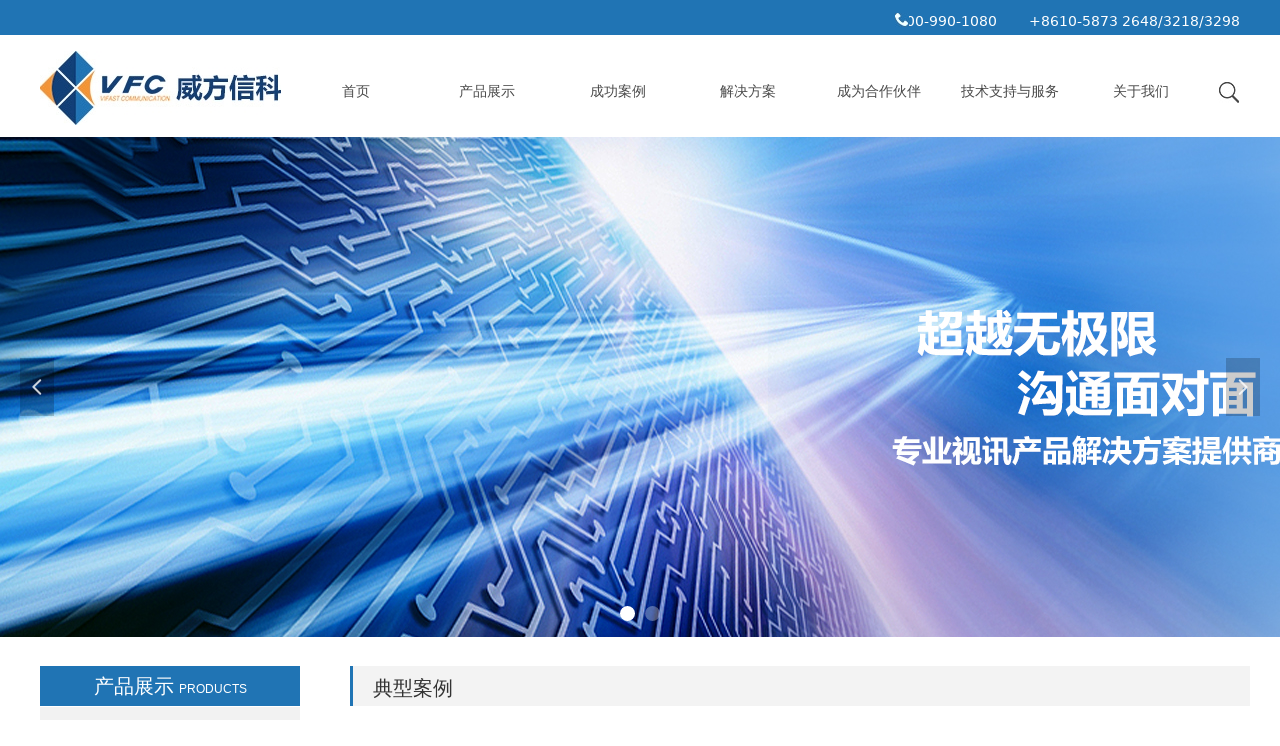

--- FILE ---
content_type: text/html; charset=utf-8
request_url: http://videoconference.net.cn/productinfo/1158883.html?templateId=1374302
body_size: 16979
content:


<!DOCTYPE html>

<html class="smart-design-mode">
<head>


        <meta name="viewport" content="width=device-width" />

    <meta http-equiv="Content-Type" content="text/html; charset=utf-8" />
    <meta name="description" />
    <meta name="keywords" />
    <meta name="renderer" content="webkit" />
    <meta name="applicable-device" content="pc" />
    <meta http-equiv="Cache-Control" content="no-transform" />
    <title>中国电信-北京威方信科科技有限公司</title>
    <link rel="icon" href="//nwzimg.wezhan.cn/sitefiles10292/10292478/1.jpg"/><link rel="shortcut icon" href="//nwzimg.wezhan.cn/sitefiles10292/10292478/1.jpg"/><link rel="bookmark" href="//nwzimg.wezhan.cn/sitefiles10292/10292478/1.jpg"/>
    <link href="https://nwzimg.wezhan.cn/Designer/Content/bottom/pcstyle.css?_version=20250314160850" rel="stylesheet" type="text/css"/>
    <link href="https://nwzimg.wezhan.cn/Content/public/css/reset.css?_version=20250424171848" rel="stylesheet" type="text/css"/>
    <link href="https://nwzimg.wezhan.cn/static/iconfont/1.0.0/iconfont.css?_version=20250314160853" rel="stylesheet" type="text/css"/>
    <link href="https://nwzimg.wezhan.cn/static/iconfont/2.0.0/iconfont.css?_version=20250423163359" rel="stylesheet" type="text/css"/>
    <link href="https://nwzimg.wezhan.cn/static/iconfont/designer/iconfont.css?_version=20250515165214" rel="stylesheet" type="text/css"/>
    <link href="https://nwzimg.wezhan.cn/static/iconfont/companyinfo/iconfont.css?_version=20250314160853" rel="stylesheet" type="text/css"/>
    <link href="https://nwzimg.wezhan.cn/Designer/Content/base/css/pager.css?_version=20250314160850" rel="stylesheet" type="text/css"/>
    <link href="https://nwzimg.wezhan.cn/Designer/Content/base/css/hover-effects.css?_version=20250314160850" rel="stylesheet" type="text/css"/>
    <link href="https://nwzimg.wezhan.cn/Designer/Content/base/css/antChain.css?_version=20250314160850" rel="stylesheet" type="text/css"/>


    
    <link href="//nwzimg.wezhan.cn/pubsf/10292/10292478/css/1374302_Pc_zh-CN.css?preventCdnCacheSeed=e89d62b5bd9f4d65be7441dfd2f7c4db" rel="stylesheet" />
    <script src="https://nwzimg.wezhan.cn/Scripts/JQuery/jquery-3.6.3.min.js?_version=20250314165221" type="text/javascript"></script>
    <script src="https://nwzimg.wezhan.cn/Designer/Scripts/jquery.lazyload.min.js?_version=20250314160851" type="text/javascript"></script>
    <script src="https://nwzimg.wezhan.cn/Designer/Scripts/smart.animation.min.js?_version=20250314160851" type="text/javascript"></script>
    <script src="https://nwzimg.wezhan.cn/Designer/Content/Designer-panel/js/kino.razor.min.js?_version=20250314160850" type="text/javascript"></script>
    <script src="https://nwzimg.wezhan.cn/Scripts/common.min.js?v=20200318&_version=20250811104045" type="text/javascript"></script>
    <script src="https://nwzimg.wezhan.cn/Administration/Scripts/admin.validator.min.js?_version=20250314160844" type="text/javascript"></script>
    <script src="https://nwzimg.wezhan.cn/Administration/Content/plugins/cookie/jquery.cookie.js?_version=20250314160844" type="text/javascript"></script>

    <script type='text/javascript' id='jssor-all' src='https://nwzimg.wezhan.cn/Designer/Scripts/jssor.slider-22.2.16-all.min.js?_version=20250314160851' ></script><script type='text/javascript' id='slideshown' src='https://nwzimg.wezhan.cn/Designer/Scripts/slideshow.js?_version=20250314160851' ></script><script type='text/javascript' id='lz-slider' src='https://nwzimg.wezhan.cn/Scripts/statics/js/lz-slider.min.js' ></script><script type='text/javascript' id='lz-preview' src='https://nwzimg.wezhan.cn/Scripts/statics/js/lz-preview.min.js' ></script>
    
<script type="text/javascript">
           window.SEED_CONFIG = {
       customerId: ""
            };
        $.ajaxSetup({
            cache: false,
            beforeSend: function (jqXHR, settings) {
                settings.data = settings.data && settings.data.length > 0 ? (settings.data + "&") : "";
                settings.data = settings.data + "__RequestVerificationToken=" + $('input[name="__RequestVerificationToken"]').val();
                return true;
            }
        });
</script>



</head>
<body id="smart-body" area="main">

    <input type="hidden" id="pageinfo"
           value="1374302"
           data-type="3"
           data-device="Pc"
           data-entityid="1158883" />
    <input id="txtDeviceSwitchEnabled" value="show" type="hidden" />

    <script type="text/javascript">
        $(function() {

        if ("False"=="True") {
        $('#mainContentWrapper').addClass('translate');
        $('#antChainWrap').fadeIn(500);

        $('#closeAntChain').off('click').on('click', function(){
        $('#antChainWrap').fadeOut('slow',function(){
        $('#mainContentWrapper').removeClass('translate');
        });
        $(document).off("scroll",isWatchScroll);

        });
        $('#showQrcodeBtn').off('click').on('click', function(){
        $('#qrCodeWrappper').toggleClass('qrCodeShow');
        });
        $(document).scroll(isWatchScroll)
        }


        function isWatchScroll(){
        var scroH = $(document).scrollTop();
        if(scroH >= 80) {
        $('#mainContentWrapper').removeClass('translate');
        } else {
        $('#mainContentWrapper').addClass('translate');
        }
        }


        })
    </script>

    


    <div id="mainContentWrapper" style="background-color: transparent; background-image: none; background-repeat: no-repeat;background-position:0 0; background:-moz-linear-gradient(top, none, none);background:-webkit-gradient(linear, left top, left bottom, from(none), to(none));background:-o-linear-gradient(top, none, none);background:-ms-linear-gradient(top, none, none);background:linear-gradient(top, none, none);;
     position: relative; width: 100%;min-width:1200px;background-size: auto;" bgScroll="none">
    <div style="background-color: rgb(255, 255, 255); background-image: none; background-repeat: no-repeat;background-position:0 0; background:-moz-linear-gradient(top, none, none);background:-webkit-gradient(linear, left top, left bottom, from(none), to(none));background:-o-linear-gradient(top, none, none);background:-ms-linear-gradient(top, none, none);background:linear-gradient(top, none, none);;
         position: relative; width: 100%;min-width:1200px;background-size: auto;" bgScroll="none">
        <div class=" header" cpid="1373713" id="smv_Area0" style="width: 1200px; min-height: 40px; height: 666px;position: relative; margin: 0 auto;">
            <div id="smv_tem_2_3" ctype="banner"  class="esmartMargin smartAbs " cpid="1373713" cstyle="Style1" ccolor="Item0" areaId="Area0" isContainer="True" pvid="" tareaId="Area0"  re-direction="y" daxis="Y" isdeletable="True" style="height: 35px; width: 100%; left: 0px; top: 0px;z-index:2;"><div class="yibuFrameContent tem_2_3  banner_Style1  " style="overflow:visible;;" ><div class="fullcolumn-inner smAreaC" id="smc_Area0" cid="tem_2_3" style="width:1200px">
    <div id="smv_tem_3_24" ctype="text"  class="esmartMargin smartAbs " cpid="1373713" cstyle="Style1" ccolor="Item0" areaId="Area0" isContainer="False" pvid="tem_2_3" tareaId="Area0"  re-direction="all" daxis="All" isdeletable="True" style="height: 26px; width: 360px; left: 840px; top: 14px;z-index:2;"><div class="yibuFrameContent tem_3_24  text_Style1  " style="overflow:hidden;;" ><div id='txt_tem_3_24' style="height: 100%;">
    <div class="editableContent" id="txtc_tem_3_24" style="height: 100%; word-wrap:break-word;">
        <p style="text-align:right"><span style="color:#ffffff"><span style="font-size:14px">400-990-1080 &nbsp; &nbsp; &nbsp; &nbsp;+8610-5873 2648/3218/3298</span></span></p>

    </div>
</div>

<script>
    var tables = $(' #smv_tem_3_24').find('table')
    for (var i = 0; i < tables.length; i++) {
        var tab = tables[i]
        var borderWidth = $(tab).attr('border')
        if (borderWidth <= 0 || !borderWidth) {
            console.log(tab)
            $(tab).addClass('hidden-border')
            $(tab).children("tbody").children("tr").children("td").addClass('hidden-border')
            $(tab).children("tbody").children("tr").children("th").addClass('hidden-border')
            $(tab).children("thead").children("tr").children("td").addClass('hidden-border')
            $(tab).children("thead").children("tr").children("th").addClass('hidden-border')
            $(tab).children("tfoot").children("tr").children("td").addClass('hidden-border')
            $(tab).children("tfoot").children("tr").children("th").addClass('hidden-border')
        }
    }
</script></div></div><div id="smv_tem_4_54" ctype="image"  class="esmartMargin smartAbs " cpid="1373713" cstyle="Style1" ccolor="Item0" areaId="Area0" isContainer="False" pvid="tem_2_3" tareaId="Area0"  re-direction="all" daxis="All" isdeletable="True" style="height: 14px; width: 14px; left: 855px; top: 13px;z-index:3;"><div class="yibuFrameContent tem_4_54  image_Style1  " style="overflow:visible;;" >
    <div class="w-image-box image-clip-wrap" data-fillType="0" id="div_tem_4_54">
        <a target="_self" href="">
            <img loading="lazy" 
                 src="//nwzimg.wezhan.cn/contents/sitefiles2058/10292478/images/37558307.jpeg" 
                 alt="" 
                 title="" 
                 id="img_smv_tem_4_54" 
                 style="width: 12px; height:12px;"
                 class=""
             >
        </a>
    </div>

    <script type="text/javascript">
        $(function () {
            
                InitImageSmv("tem_4_54", "12", "14", "0");
            
                 });
    </script>

</div></div></div>
<div id="bannerWrap_tem_2_3" class="fullcolumn-outer" style="position: absolute; top: 0; bottom: 0;">
</div>

<script type="text/javascript">

    $(function () {
        var resize = function () {
            $("#smv_tem_2_3 >.yibuFrameContent>.fullcolumn-inner").width($("#smv_tem_2_3").parent().width());
            $('#bannerWrap_tem_2_3').fullScreen(function (t) {
                if (VisitFromMobile()) {
                    t.css("min-width", t.parent().width())
                }
            });
        }
        if (typeof (LayoutConverter) !== "undefined") {
            LayoutConverter.CtrlJsVariableList.push({
                CtrlId: "tem_2_3",
                ResizeFunc: resize,
            });
        } else {
            $(window).resize(function (e) {
                if (e.target == this) {
                    resize();
                }
            });
        }

        resize();
    });
</script>
</div></div><div id="smv_tem_9_21" ctype="slideset"  class="esmartMargin smartAbs " cpid="1373713" cstyle="Style1" ccolor="Item0" areaId="Area0" isContainer="True" pvid="" tareaId="Area0"  re-direction="y" daxis="Y" isdeletable="True" style="height: 500px; width: 100%; left: 0px; top: 137px;z-index:1;"><div class="yibuFrameContent tem_9_21  slideset_Style1  " style="overflow:visible;;" >
<!--w-slide-->
<div id="lider_smv_tem_9_21_wrapper">
    <div class="w-slide" id="slider_smv_tem_9_21">
        <div class="w-slide-inner" data-u="slides">

                <div class="content-box" data-area="Area61071">
                    <div id="smc_Area61071" cid="tem_9_21" class="smAreaC slideset_AreaC">
                                            </div>
                    <div class="content-box-inner" style="background-image:url(//nwzimg.wezhan.cn/contents/sitefiles2058/10292478/images/35564567.jpeg);background-position:50% 50%;background-repeat:cover;background-size:cover;background-color:"></div>

                </div>
                <div class="content-box" data-area="Area10614">
                    <div id="smc_Area10614" cid="tem_9_21" class="smAreaC slideset_AreaC">
                                            </div>
                    <div class="content-box-inner" style="background-image:url(//nwzimg.wezhan.cn/contents/sitefiles2058/10292478/images/35564480.jpeg);background-position:50% 50%;background-repeat:cover;background-size:cover;background-color:"></div>

                </div>
        </div>
        <!-- Bullet Navigator -->
        <div data-u="navigator" class="w-slide-btn-box " data-autocenter="1">
            <!-- bullet navigator item prototype -->
            <div class="w-slide-btn" data-u="prototype"></div>
        </div>

        <!-- 1Arrow Navigator -->
        <span data-u="arrowleft" class="w-slide-arrowl  slideArrow  " data-autocenter="2" id="left_tem_9_21">
            <i class="w-itemicon mw-iconfont">&#xb133;</i>
        </span>
        <span data-u="arrowright" class="w-slide-arrowr slideArrow " data-autocenter="2" id="right_tem_9_21">
            <i class="w-itemicon mw-iconfont">&#xb132;</i>
        </span>
    </div>
</div>

<!--/w-slide-->
<script type="text/javascript">
       var jssorCache_tem_9_21  = {
            CtrlId:"tem_9_21",
            SliderId: "slider_smv_tem_9_21",
           Html: $("#slider_smv_tem_9_21")[0].outerHTML,
           On: function (slideIndex, fromIndex) {
               slideAnimation_tem_9_21 (slideIndex, fromIndex);
           }
    };
    var slide_tem_9_21;
        var slideAnimation_tem_9_21 =  function (slideIndex, fromIndex) {
            var $slideWrapper = $("#slider_smv_tem_9_21 .w-slide-inner:last");
            var len = $slideWrapper.find(">.content-box").length

            var $nextSlide = $slideWrapper.find(".content-box:eq(" + ((slideIndex + 1)%len) + ")");
            $nextSlide.find(".animated").smanimate("stop");

            var $curSlide = $slideWrapper.find(".content-box:eq(" + slideIndex + ")");
            $curSlide.find(".animated").smanimate("replay")

            // var $fromSlide = $slideWrapper.find(".content-box:eq(" + fromIndex + ")");
            // $fromSlide.find(".animated").smanimate("stop");

           

            $("#switch_tem_9_21 .page").html(slideIndex + 1);
            $("#smv_tem_9_21").attr("selectArea", $curSlide.attr("data-area"));

            return false;
        }
    tem_9_21_page = 1;
    tem_9_21_sliderset3_init = function () {
        var jssor_1_options_tem_9_21 = {
            $AutoPlay: "False"=="True"?false:"on" == "on",//自动播放
            $PlayOrientation: 1,//2为向上滑，1为向左滑
            $Loop: 1,//循环
            $Idle: parseInt("3000"),//切换间隔
            $SlideDuration: "1000",//延时
            $SlideEasing: $Jease$.$OutQuint,
            
             $SlideshowOptions: {
                $Class: $JssorSlideshowRunner$,
                $Transitions: GetSlideAnimation("3", "1000"),
                $TransitionsOrder: 1
            },
            
            $ArrowNavigatorOptions: {
                $Class: $JssorArrowNavigator$
            },
            $BulletNavigatorOptions: {
                $Class: $JssorBulletNavigator$,
                $ActionMode: "1"
            }
        };

        //初始化幻灯
        var slide = slide_tem_9_21 = new $JssorSlider$("slider_smv_tem_9_21", jssor_1_options_tem_9_21);
        if (typeof (LayoutConverter) !== "undefined") {
            jssorCache_tem_9_21 .JssorOpt= jssor_1_options_tem_9_21,
            jssorCache_tem_9_21 .Jssor = slide;
        }
        $('#smv_tem_9_21').data('jssor_slide', slide);

        //resize游览器的时候触发自动缩放幻灯秀
        //幻灯栏目自动或手动切换时触发的事件
        slide.$On($JssorSlider$.$EVT_PARK,slideAnimation_tem_9_21);
        //切换栏点击事件
        $("#switch_tem_9_21 .left").unbind("click").click(function () {
            if(tem_9_21_page==1){
                tem_9_21_page =2;
            } else {
                tem_9_21_page = tem_9_21_page - 1;
            }
            $("#switch_tem_9_21 .page").html(tem_9_21_page);
            slide.$Prev();
            return false;
        });
        $("#switch_tem_9_21 .right").unbind("click").click(function () {
            if(tem_9_21_page==2){
                tem_9_21_page = 1;
        } else {
        tem_9_21_page = tem_9_21_page + 1;
    }
    $("#switch_tem_9_21 .page").html(tem_9_21_page);
    slide.$Next();
    return false;
    });
    };


    $(function () {

        var jssorCopyTmp = document.getElementById('slider_smv_tem_9_21').cloneNode(true);

        var $jssorIntt = function (skipInit) {

            //获取幻灯显示动画类型
            var $this = $('#slider_smv_tem_9_21');
            var dh = $(document).height();
            var wh = $(window).height();
            var ww = $(window).width();
            var width = 1000;
            //区分页头、页尾、内容区宽度
            if ($this.parents(".header").length > 0 ) {
                width = $this.parents(".header").width();
            } else if ($this.parents(".footer").length > 0 ){
                width = $this.parents(".footer").width();
            } else {
                width = $this.parents(".smvContainer").width();
            }

            if (ww > width) {
                var left = parseInt((ww - width) * 10 / 2) / 10;
                $this.css({ 'left': -left, 'width': ww });
            } else {
                $this.css({ 'left': 0, 'width': ww });
            }

            //解决手机端预览PC端幻灯秀时不通栏问题
            if (VisitFromMobile() && typeof (LayoutConverter) === "undefined") {
                $this.css("min-width", width);
                setTimeout(function () {
                    var boxleft = (width - 330) / 2;
                    $this.find(".w-slide-btn-box").css("left", boxleft + "px");
                }, 300);
            }
            $this.children().not(".slideArrow").css({ "width": $this.width() });

            if (!skipInit) {
                tem_9_21_sliderset3_init();
            }


            var areaId = $("#smv_tem_9_21").attr("tareaid");
            if(areaId==""){
                var mainWidth = $("#smv_Main").width();
                $("#smv_tem_9_21 .slideset_AreaC").css({"width":mainWidth+"px","position":"relative","margin":"0 auto"});
            }else{
                var controlWidth = $("#smv_tem_9_21").width();
                $("#smv_tem_9_21 .slideset_AreaC").css({"width":controlWidth+"px","position":"relative","margin":"0 auto"});
            }
            $("#smv_tem_9_21").attr("selectArea", "Area61071");

            var arrowHeight = $('#slider_smv_tem_9_21 .w-slide-arrowl').eq(-1).outerHeight();
            var arrowTop = (18 - arrowHeight) / 2;
            $('#slider_smv_tem_9_21 .w-slide-arrowl').eq(-1).css('top', arrowTop);
            $('#slider_smv_tem_9_21 .w-slide-arrowr').eq(-1).css('top', arrowTop);
        }
        $jssorIntt();

            
        var ctime = null;

        function ScaleSlider() {
            slide_tem_9_21.$Off($JssorSlider$.$EVT_PARK,slideAnimation_tem_9_21);
            if (ctime) {
                clearTimeout(ctime);
                ctime = null;
            }
            ctime = setTimeout(function () {
                var inst = $('#slider_smv_tem_9_21');
                     var orginWidth = inst.width();
                     if (orginWidth == $(window).width()) return;
                    var inst_parent = inst.parent();
                    inst.remove()
                     inst_parent.append(jssorCopyTmp.cloneNode(true));

                inst_parent.find('.animated').smanimate().stop();
                     //$('.smartRecpt').smrecompute()

                $jssorIntt();
                ctime = null;
            }, 200);

        }
        if (typeof (LayoutConverter) === "undefined") {
            $Jssor$.$CancelEvent(window, "resize", ScaleSlider);
            $Jssor$.$AddEvent(window, "resize", ScaleSlider);
        }
        
          if (typeof (LayoutConverter) !== "undefined") {
            jssorCache_tem_9_21 .ResizeFunc = $jssorIntt;
            LayoutConverter.CtrlJsVariableList.push(jssorCache_tem_9_21 );
        }

    });
</script>
</div></div><div id="smv_tem_17_11" ctype="banner"  class="esmartMargin smartAbs " cpid="1373713" cstyle="Style1" ccolor="Item0" areaId="Area0" isContainer="True" pvid="" tareaId="Area0"  re-direction="y" daxis="Y" isdeletable="True" style="height: 100px; width: 100%; left: 0px; top: 36px;z-index:4;"><div class="yibuFrameContent tem_17_11  banner_Style1  " style="overflow:visible;;" ><div class="fullcolumn-inner smAreaC" id="smc_Area0" cid="tem_17_11" style="width:1200px">
    <div id="smv_tem_18_11" ctype="image"  class="esmartMargin smartAbs " cpid="1373713" cstyle="Style1" ccolor="Item0" areaId="Area0" isContainer="False" pvid="tem_17_11" tareaId="Area0"  re-direction="all" daxis="All" isdeletable="True" style="height: 74px; width: 241px; left: 0px; top: 15px;z-index:2;"><div class="yibuFrameContent tem_18_11  image_Style1  " style="overflow:visible;;" >
    <div class="w-image-box image-clip-wrap" data-fillType="0" id="div_tem_18_11">
        <a target="_self" href="/sy">
            <img loading="lazy" 
                 src="//nwzimg.wezhan.cn/contents/sitefiles2058/10292478/images/37558131.jpeg" 
                 alt="" 
                 title="" 
                 id="img_smv_tem_18_11" 
                 style="width: 239px; height:72px;"
                 class=""
             >
        </a>
    </div>

    <script type="text/javascript">
        $(function () {
            
                InitImageSmv("tem_18_11", "239", "74", "0");
            
                 });
    </script>

</div></div><div id="smv_tem_19_11" ctype="image"  class="esmartMargin smartAbs " cpid="1373713" cstyle="Style1" ccolor="Item0" areaId="Area0" isContainer="False" pvid="tem_17_11" tareaId="Area0"  re-direction="all" daxis="All" isdeletable="True" style="height: 21px; width: 21px; left: 1178px; top: 46px;z-index:4;"><div class="yibuFrameContent tem_19_11  image_Style1  " style="overflow:visible;;" >
    <div class="w-image-box image-clip-wrap" data-fillType="0" id="div_tem_19_11">
        <a target="_self" href="/ss">
            <img loading="lazy" 
                 src="//nwzimg.wezhan.cn/contents/sitefiles2058/10292478/images/37558554.jpeg" 
                 alt="" 
                 title="" 
                 id="img_smv_tem_19_11" 
                 style="width: 19px; height:19px;"
                 class=""
             >
        </a>
    </div>

    <script type="text/javascript">
        $(function () {
            
                InitImageSmv("tem_19_11", "19", "21", "0");
            
                 });
    </script>

</div></div><div id="smv_tem_20_11" ctype="nav"  class="esmartMargin smartAbs " cpid="1373713" cstyle="Style3" ccolor="Item0" areaId="Area0" isContainer="False" pvid="tem_17_11" tareaId="Area0"  re-direction="all" daxis="All" isdeletable="True" style="height: 44px; width: 915px; left: 251px; top: 33px;z-index:3;"><div class="yibuFrameContent tem_20_11  nav_Style3  " style="overflow:visible;;" ><div id="nav_tem_20_11" class="nav_pc_t_3">
    <ul class="w-nav" navstyle="style3">
            <li class="sliding-box" style="left:-0px;top:-0px">
                <div class="sliding" style="width:14.2857142857143%;"></div>
            </li>
                <li class="w-nav-inner" style="height:44px;line-height:44px;width:14.2857142857143%;">
                    <div class="w-nav-item">
                        <a href="/sy" target="_self" class="w-nav-item-link">
                            <span class="mw-iconfont"></span>
                            <span class="w-link-txt">首页</span>
                        </a> 
                        <div class="sliding" style="width:14.2857142857143%;"></div>
                    </div>
                
                </li>
                <li class="w-nav-inner" style="height:44px;line-height:44px;width:14.2857142857143%;">
                    <div class="w-nav-item">
                        <a href="/cpzs" target="_self" class="w-nav-item-link">
                            <span class="mw-iconfont"></span>
                            <span class="w-link-txt">产品展示</span>
                        </a> 
                        <div class="sliding" style="width:14.2857142857143%;"></div>
                    </div>
                <ul class="w-subnav" style="width:170px">
                    <li class="w-subnav-item userWidth">
                    <a href="/cpzs" target="_self" class="w-subnav-link" style="height:40px;line-height:40px;">
                        <span class="navchildren mw-iconfont"></span>
                        <span class="mw-iconfont"></span>
                        <span class="w-link-txt">电视墙服务器</span>
                    </a>

                    </li>
                    <li class="w-subnav-item userWidth">
                    <a href="/lbfwq" target="_self" class="w-subnav-link" style="height:40px;line-height:40px;">
                        <span class="navchildren mw-iconfont"></span>
                        <span class="mw-iconfont"></span>
                        <span class="w-link-txt">录播服务器</span>
                    </a>

                    </li>
                    <li class="w-subnav-item userWidth">
                    <a href="/ddkzdy" target="_self" class="w-subnav-link" style="height:40px;line-height:40px;">
                        <span class="navchildren mw-iconfont"></span>
                        <span class="mw-iconfont"></span>
                        <span class="w-link-txt">多点控制单元(MCU)</span>
                    </a>

                    </li>
                    <li class="w-subnav-item userWidth">
                    <a href="/spzd" target="_self" class="w-subnav-link" style="height:40px;line-height:40px;">
                        <span class="navchildren mw-iconfont"></span>
                        <span class="mw-iconfont"></span>
                        <span class="w-link-txt">视频终端</span>
                    </a>

                    </li>
                </ul>
                
                </li>
                <li class="w-nav-inner" style="height:44px;line-height:44px;width:14.2857142857143%;">
                    <div class="w-nav-item">
                        <a href="/cgal" target="_self" class="w-nav-item-link">
                            <span class="mw-iconfont"></span>
                            <span class="w-link-txt">成功案例</span>
                        </a> 
                        <div class="sliding" style="width:14.2857142857143%;"></div>
                    </div>
                
                </li>
                <li class="w-nav-inner" style="height:44px;line-height:44px;width:14.2857142857143%;">
                    <div class="w-nav-item">
                        <a href="/jjfa" target="_self" class="w-nav-item-link">
                            <span class="mw-iconfont"></span>
                            <span class="w-link-txt">解决方案</span>
                        </a> 
                        <div class="sliding" style="width:14.2857142857143%;"></div>
                    </div>
                <ul class="w-subnav" style="width:170px">
                    <li class="w-subnav-item userWidth">
                    <a href="/jjfa" target="_self" class="w-subnav-link" style="height:40px;line-height:40px;">
                        <span class="navchildren mw-iconfont"></span>
                        <span class="mw-iconfont"></span>
                        <span class="w-link-txt">行业解决方案</span>
                    </a>

                    </li>
                    <li class="w-subnav-item userWidth">
                    <a href="/cpjjfa" target="_self" class="w-subnav-link" style="height:40px;line-height:40px;">
                        <span class="navchildren mw-iconfont"></span>
                        <span class="mw-iconfont"></span>
                        <span class="w-link-txt">产品解决方案</span>
                    </a>

                    </li>
                    <li class="w-subnav-item userWidth">
                    <a href="/xtjjfa" target="_self" class="w-subnav-link" style="height:40px;line-height:40px;">
                        <span class="navchildren mw-iconfont"></span>
                        <span class="mw-iconfont"></span>
                        <span class="w-link-txt">系统解决方案</span>
                    </a>

                    </li>
                </ul>
                
                </li>
                <li class="w-nav-inner" style="height:44px;line-height:44px;width:14.2857142857143%;">
                    <div class="w-nav-item">
                        <a href="/cwhzhb" target="_self" class="w-nav-item-link">
                            <span class="mw-iconfont"></span>
                            <span class="w-link-txt">成为合作伙伴</span>
                        </a> 
                        <div class="sliding" style="width:14.2857142857143%;"></div>
                    </div>
                <ul class="w-subnav" style="width:170px">
                    <li class="w-subnav-item userWidth">
                    <a href="/cwhzhb" target="_self" class="w-subnav-link" style="height:40px;line-height:40px;">
                        <span class="navchildren mw-iconfont"></span>
                        <span class="mw-iconfont"></span>
                        <span class="w-link-txt">产品技术合作</span>
                    </a>

                    </li>
                    <li class="w-subnav-item userWidth">
                    <a href="/qdhz" target="_self" class="w-subnav-link" style="height:40px;line-height:40px;">
                        <span class="navchildren mw-iconfont"></span>
                        <span class="mw-iconfont"></span>
                        <span class="w-link-txt">渠道合作</span>
                    </a>

                    </li>
                    <li class="w-subnav-item userWidth">
                    <a href="/cpoemhz" target="_self" class="w-subnav-link" style="height:40px;line-height:40px;">
                        <span class="navchildren mw-iconfont"></span>
                        <span class="mw-iconfont"></span>
                        <span class="w-link-txt">产品OEM合作</span>
                    </a>

                    </li>
                    <li class="w-subnav-item userWidth">
                    <a href="/hzhb" target="_self" class="w-subnav-link" style="height:40px;line-height:40px;">
                        <span class="navchildren mw-iconfont"></span>
                        <span class="mw-iconfont"></span>
                        <span class="w-link-txt">合作伙伴</span>
                    </a>

                    </li>
                </ul>
                
                </li>
                <li class="w-nav-inner" style="height:44px;line-height:44px;width:14.2857142857143%;">
                    <div class="w-nav-item">
                        <a href="/jszcyfw" target="_self" class="w-nav-item-link">
                            <span class="mw-iconfont"></span>
                            <span class="w-link-txt">技术支持与服务</span>
                        </a> 
                        <div class="sliding" style="width:14.2857142857143%;"></div>
                    </div>
                <ul class="w-subnav" style="width:170px">
                    <li class="w-subnav-item userWidth">
                    <a href="/jszcyfw" target="_self" class="w-subnav-link" style="height:40px;line-height:40px;">
                        <span class="navchildren mw-iconfont"></span>
                        <span class="mw-iconfont"></span>
                        <span class="w-link-txt">售前咨询</span>
                    </a>

                    </li>
                    <li class="w-subnav-item userWidth">
                    <a href="/jswd" target="_self" class="w-subnav-link" style="height:40px;line-height:40px;">
                        <span class="navchildren mw-iconfont"></span>
                        <span class="mw-iconfont"></span>
                        <span class="w-link-txt">技术问答</span>
                    </a>

                    </li>
                    <li class="w-subnav-item userWidth">
                    <a href="/jsfwsb" target="_self" class="w-subnav-link" style="height:40px;line-height:40px;">
                        <span class="navchildren mw-iconfont"></span>
                        <span class="mw-iconfont"></span>
                        <span class="w-link-txt">技术服务申报</span>
                    </a>

                    </li>
                    <li class="w-subnav-item userWidth">
                    <a href="/zlxz" target="_self" class="w-subnav-link" style="height:40px;line-height:40px;">
                        <span class="navchildren mw-iconfont"></span>
                        <span class="mw-iconfont"></span>
                        <span class="w-link-txt">资料下载</span>
                    </a>

                    </li>
                    <li class="w-subnav-item userWidth">
                    <a href="/zsk" target="_self" class="w-subnav-link" style="height:40px;line-height:40px;">
                        <span class="navchildren mw-iconfont"></span>
                        <span class="mw-iconfont"></span>
                        <span class="w-link-txt">知识库</span>
                    </a>

                    </li>
                </ul>
                
                </li>
                <li class="w-nav-inner" style="height:44px;line-height:44px;width:14.2857142857143%;">
                    <div class="w-nav-item">
                        <a href="/gywm" target="_self" class="w-nav-item-link">
                            <span class="mw-iconfont"></span>
                            <span class="w-link-txt">关于我们</span>
                        </a> 
                        <div class="sliding" style="width:14.2857142857143%;"></div>
                    </div>
                <ul class="w-subnav" style="width:170px">
                    <li class="w-subnav-item userWidth">
                    <a href="/gywm" target="_self" class="w-subnav-link" style="height:40px;line-height:40px;">
                        <span class="navchildren mw-iconfont"></span>
                        <span class="mw-iconfont"></span>
                        <span class="w-link-txt">公司简介</span>
                    </a>

                    </li>
                    <li class="w-subnav-item userWidth">
                    <a href="/gljg" target="_self" class="w-subnav-link" style="height:40px;line-height:40px;">
                        <span class="navchildren mw-iconfont"></span>
                        <span class="mw-iconfont"></span>
                        <span class="w-link-txt">管理架构</span>
                    </a>

                    </li>
                    <li class="w-subnav-item userWidth">
                    <a href="/zzrz" target="_self" class="w-subnav-link" style="height:40px;line-height:40px;">
                        <span class="navchildren mw-iconfont"></span>
                        <span class="mw-iconfont"></span>
                        <span class="w-link-txt">资质认证</span>
                    </a>

                    </li>
                    <li class="w-subnav-item userWidth">
                    <a href="/rdxw" target="_self" class="w-subnav-link" style="height:40px;line-height:40px;">
                        <span class="navchildren mw-iconfont"></span>
                        <span class="mw-iconfont"></span>
                        <span class="w-link-txt">热点新闻</span>
                    </a>

                    </li>
                    <li class="w-subnav-item userWidth">
                    <a href="/rczp" target="_self" class="w-subnav-link" style="height:40px;line-height:40px;">
                        <span class="navchildren mw-iconfont"></span>
                        <span class="mw-iconfont"></span>
                        <span class="w-link-txt">人才招聘</span>
                    </a>

                    </li>
                    <li class="w-subnav-item userWidth">
                    <a href="/lxwm" target="_self" class="w-subnav-link" style="height:40px;line-height:40px;">
                        <span class="navchildren mw-iconfont"></span>
                        <span class="mw-iconfont"></span>
                        <span class="w-link-txt">联系我们</span>
                    </a>

                    </li>
                </ul>
                
                </li>


    </ul>
</div>
<script>
    $(function () {
        $('#nav_tem_20_11').find('.w-subnav').hide();
        var $this, item, itemAll, index, itemW, goTo;
        $('#nav_tem_20_11').off('mouseenter').on('mouseenter', '.w-nav-inner', function () {
            
            itemAll = $('#nav_tem_20_11').find('.w-subnav');
            $this = $(this);
            item = $this.find('.w-subnav');
            index = $this.index() -1;
            itemW = $this.width();
            goTo = itemW * index;
            item.slideDown();
            $('#nav_tem_20_11').find('.sliding-box .sliding').hide().show().stop().animate({
                left: goTo
            }, 200, "linear");
        }).off('mouseleave').on('mouseleave', '.w-nav-inner', function () {
            item = $(this).find('.w-subnav');
            item.stop().slideUp();
            $('#nav_tem_20_11').find('.sliding-box .sliding').stop().fadeOut(200);
        });
        SetNavSelectedStyle('nav_tem_20_11');//选中当前导航
    });
</script></div></div></div>
<div id="bannerWrap_tem_17_11" class="fullcolumn-outer" style="position: absolute; top: 0; bottom: 0;">
</div>

<script type="text/javascript">

    $(function () {
        var resize = function () {
            $("#smv_tem_17_11 >.yibuFrameContent>.fullcolumn-inner").width($("#smv_tem_17_11").parent().width());
            $('#bannerWrap_tem_17_11').fullScreen(function (t) {
                if (VisitFromMobile()) {
                    t.css("min-width", t.parent().width())
                }
            });
        }
        if (typeof (LayoutConverter) !== "undefined") {
            LayoutConverter.CtrlJsVariableList.push({
                CtrlId: "tem_17_11",
                ResizeFunc: resize,
            });
        } else {
            $(window).resize(function (e) {
                if (e.target == this) {
                    resize();
                }
            });
        }

        resize();
    });
</script>
</div></div>
        </div>
    </div>
    <div class="main-layout-wrapper" id="smv_AreaMainWrapper" style="background-color: transparent; background-image: none;
         background-repeat: no-repeat;background-position:0 0; background:-moz-linear-gradient(top, none, none);background:-webkit-gradient(linear, left top, left bottom, from(none), to(none));background:-o-linear-gradient(top, none, none);background:-ms-linear-gradient(top, none, none);background:linear-gradient(top, none, none);;background-size: auto"
         bgScroll="none">
        <div class="main-layout" id="tem-main-layout11" style="width:1200px;">
            <div style="display: none">
                
            </div>
            <div class="col-main clearfix">
                <div class="main-wrap" id="tem-main-wrap11" style="margin-left: 310px">
                    <div class="sub-wrap">
                        <div class="" id="smv_MainContent" rel="mainContentWrapper" style="width: 100%; min-height: 400px; position: relative;">
                            
                            <div class="smvWrapper"  style="width: 100%;  position: relative; background-color: transparent; background-image: none; background-repeat: no-repeat; background:-moz-linear-gradient(top, none, none);background:-webkit-gradient(linear, left top, left bottom, from(none), to(none));background:-o-linear-gradient(top, none, none);background:-ms-linear-gradient(top, none, none);background:linear-gradient(top, none, none);;background-position:0 0;background-size:auto;"><div class="smvContainer" id="smv_Main" cpid="1374302" style="min-height:200px;width:900px;height:922px;  position: relative; "><div id="smv_tem_3_50" ctype="productTitleBind"  class="smartRecpt esmartMargin smartAbs " cpid="1374302" cstyle="Style1" ccolor="Item0" areaId="" isContainer="False" pvid="" tareaId=""  re-direction="x" daxis="All" isdeletable="True" style="min-height: 50px; width: 900px; left: 0px; top: 62px;z-index:4;"><div class="yibuFrameContent tem_3_50  productTitleBind_Style1  " style="overflow:visible;;" ><h1 class="w-title">中国电信</h1></div></div><div id="smv_tem_23_27" ctype="productPreviousBind"  class="esmartMargin smartAbs " cpid="1374302" cstyle="Style1" ccolor="Item0" areaId="" isContainer="False" pvid="" tareaId=""  re-direction="x" daxis="All" isdeletable="True" style="height: 26px; width: 480px; left: 0px; top: 846px;z-index:17;"><div class="yibuFrameContent tem_23_27  productPreviousBind_Style1  " style="overflow:visible;;" ><!--previous-->
<a href="/productinfo/1158884.html?templateId=1374302" class="w-previous" target="_self">
    <span class="w-previous-left"><i class="w-arrowicon mw-iconfont ">&#xa134;</i><span class="w-previous-caption">上一个：</span></span>
	<span class="w-previous-title ">八一军区</span>
</a>
<!--/previous--></div></div><div id="smv_tem_24_43" ctype="productNextBind"  class="smartRecpt esmartMargin smartAbs " cpid="1374302" cstyle="Style1" ccolor="Item0" areaId="" isContainer="False" pvid="" tareaId=""  re-direction="x" daxis="All" isdeletable="True" style="min-height: 26px; width: 480px; left: 0px; top: 880px;z-index:18;"><div class="yibuFrameContent tem_24_43  productNextBind_Style1  " style="overflow:visible;;" ><!--next  w-hide 控制隐藏标题和图标-->
<a href="/productinfo/1158882.html?templateId=1374302" class="w-next" target="_self">
    <span class="w-next-left"><i class="w-arrowicon mw-iconfont ">&#xa132;</i><span class="w-next-caption">下一个：</span></span>
    <span class="w-next-title ">中国烟草总公司</span>
</a></div></div><div id="smv_tem_25_25" ctype="productContentBind"  class="smartRecpt esmartMargin smartAbs " cpid="1374302" cstyle="Style1" ccolor="Item0" areaId="" isContainer="False" pvid="" tareaId=""  re-direction="all" daxis="All" isdeletable="True" style="min-height: 657px; width: 900px; left: 0px; top: 130px;z-index:19;"><div class="yibuFrameContent tem_25_25  productContentBind_Style1  " style="overflow:visible;;" ><style>
    .w-detail ul, .w-detail li, .w-detail ol {
        list-style: revert;
        margin:0;
    }

    .w-detail ul, .w-detail ol {
        padding-left: 40px;
    }
</style>
<!--product detail-->
<div id="tem_25_25_txt" class="w-detailcontent">
    <div class="w-detail"><p>中国电信</p></div>
</div>
<!--/product detail-->
<script type="text/javascript">

    $(function () {
        var contentWidth = parseInt($('#smv_tem_25_25').css("width"));
        ///长图自适应屏幕
        $('#smv_tem_25_25 img').each(function () {
            $(this).load(function () {
                var width = $(this).width();
                if (width > contentWidth){
                    $(this).css("cssText", 'max-width:' + contentWidth + 'px !important;height:auto !important;');
                }
            });
        });
        $('#smv_tem_25_25 table').each(function () {
            $(this).removeAttr("width");
            if ($(this).width() > contentWidth) {
                $(this).css("width", "100%");
            }
        });

        var splitLength = $('#tem_25_25_txt').find("div").html().split("_ueditor_page_break_tag_");
        if (splitLength.length > 1) {
            pagination('tem_25_25_txt', "首页", "末页", "上一页", "下一页", function (hisHeight) {
                if (typeof hisHeight == 'undefined')
                {
                    $('#smv_tem_25_25').smrecompute();
                }
                else
                {
                    var tabContentHeight = $('#tem_25_25_txt').height();
                    $('#smv_tem_25_25').smrecompute("recomputeTo", [tabContentHeight, hisHeight]);
                }
                $('#smv_tem_25_25 img').each(function () {
                    var src = $(this).attr("src");
                    if (typeof src != 'undefined' && src != "") {
                        $(this).attr("src", "");
                        $(this)[0].onload = function () {
                            $('#smv_tem_25_25').smrecompute();
                        };
                        $(this).attr("src", src);
                    }
                });
                showBigImg_tem_25_25();
            });
        }
        else
        {
            $('#smv_tem_25_25 img').each(function () {
                var src = $(this).attr("src");
                if (typeof src != 'undefined' && src != "") {
                    $(this).attr("src", "");
                    $(this)[0].onload = function () {
                        $('#smv_tem_25_25').smrecompute();
                    };
                    $(this).attr("src", src);
                }
            });
           showBigImg_tem_25_25();
        }

        xwezhan.cssUeditorTale();
    });

    function showBigImg_tem_25_25()
    {
        if (false)
        {
            var bigImageArray = [];
            $('#smv_tem_25_25 img').each(function () {
                if ($(this).parents("a").length == 0) {
                    var srcStr = $(this).attr("src");
                   $(this).lzpreview({
                        cssLink: '/Content/css/atlas-preview.css',
                        pageSize: 1,//每页最大图片数
                        imgUrl: [srcStr],
                        imgAlt: [''],
                        imgLink: ['javascript:void(0)'],
                        imgTarget: [''],
                        itemSelect: $(this),
                        arrow: false,
                        thumbnail: false
                    });
                }
            });
        }
    }
</script>
</div></div><div id="smv_tem_26_4" ctype="area"  class="esmartMargin smartAbs " cpid="1374302" cstyle="Style1" ccolor="Item0" areaId="Main" isContainer="True" pvid="" tareaId="Main"  re-direction="all" daxis="All" isdeletable="True" style="height: 40px; width: 900px; left: 0px; top: 0px;z-index:2;"><div class="yibuFrameContent tem_26_4  area_Style1  " style="overflow:visible;;" ><div class="w-container" data-effect-name="enterTop">
    <div class="smAreaC" id="smc_Area0" cid="tem_26_4">
        <div id="smv_tem_27_4" ctype="text"  class="esmartMargin smartAbs " cpid="1374302" cstyle="Style1" ccolor="Item4" areaId="Area0" isContainer="False" pvid="tem_26_4" tareaId=""  re-direction="all" daxis="All" isdeletable="True" style="height: 29px; width: 596px; left: 20px; top: 12px;z-index:2;"><div class="yibuFrameContent tem_27_4  text_Style1  " style="overflow:hidden;;" ><div id='txt_tem_27_4' style="height: 100%;">
    <div class="editableContent" id="txtc_tem_27_4" style="height: 100%; word-wrap:break-word;">
        <p><span style="color:#333333"><span style="font-size:20px">典型案例</span></span></p>

    </div>
</div>

<script>
    var tables = $(' #smv_tem_27_4').find('table')
    for (var i = 0; i < tables.length; i++) {
        var tab = tables[i]
        var borderWidth = $(tab).attr('border')
        if (borderWidth <= 0 || !borderWidth) {
            console.log(tab)
            $(tab).addClass('hidden-border')
            $(tab).children("tbody").children("tr").children("td").addClass('hidden-border')
            $(tab).children("tbody").children("tr").children("th").addClass('hidden-border')
            $(tab).children("thead").children("tr").children("td").addClass('hidden-border')
            $(tab).children("thead").children("tr").children("th").addClass('hidden-border')
            $(tab).children("tfoot").children("tr").children("td").addClass('hidden-border')
            $(tab).children("tfoot").children("tr").children("th").addClass('hidden-border')
        }
    }
</script></div></div>    </div>
</div></div></div><div id="smv_tem_28_31" ctype="line"  class="esmartMargin smartAbs " cpid="1374302" cstyle="Style1" ccolor="Item0" areaId="" isContainer="False" pvid="" tareaId=""  re-direction="x" daxis="All" isdeletable="True" style="height: 20px; width: 900px; left: 0px; top: 814px;z-index:20;"><div class="yibuFrameContent tem_28_31  line_Style1  " style="overflow:visible;;" ><!-- w-line -->
<div style="position:relative; height:100%">
    <div class="w-line" style="position:absolute;top:50%;" linetype="horizontal"></div>
</div>
</div></div></div></div><input type='hidden' name='__RequestVerificationToken' id='token__RequestVerificationToken' value='NAFvIrxwxdeRDdr1NlQwxdpuVRdL2nX8MGCSfeFP3yIAv0kYTasFBsTXy5qluRmQ5LqLeVGEQroYYyBtyKNyki-a_TXn7b-z_DFVKvD9lyg1' />
                        </div>
                    </div>
                </div>

            </div>
            <div class="col-left" id="tem-left-colwrapper" style="width: 310px">
                <div style="background-color: none; background-image: none; background-repeat: no-repeat;background-position:0 0; background:-moz-linear-gradient(top, none, none);background:-webkit-gradient(linear, left top, left bottom, from(none), to(none));background:-o-linear-gradient(top, none, none);background:-ms-linear-gradient(top, none, none);background:linear-gradient(top, none, none);;
                     position: relative; width: 100%;background-size: auto;" bgScroll="none">
                    <div class="  clearfix" cpid="1373713" id="smv_Area1" style="width: 100%; min-height: 400px; height: 922px;  position: relative;">
                        <div id="smv_tem_14_3" ctype="area"  class="esmartMargin smartAbs " cpid="1373713" cstyle="Style1" ccolor="Item0" areaId="Area1" isContainer="True" pvid="" tareaId="Area1"  re-direction="all" daxis="All" isdeletable="True" style="height: 40px; width: 260px; left: 0px; top: 0px;z-index:2;"><div class="yibuFrameContent tem_14_3  area_Style1  " style="overflow:visible;;" ><div class="w-container" data-effect-name="enterTop">
    <div class="smAreaC" id="smc_Area0" cid="tem_14_3">
        <div id="smv_tem_15_23" ctype="text"  class="esmartMargin smartAbs " cpid="1373713" cstyle="Style1" ccolor="Item4" areaId="Area0" isContainer="False" pvid="tem_14_3" tareaId="Area1"  re-direction="all" daxis="All" isdeletable="True" style="height: 25px; width: 218px; left: 21px; top: 10px;z-index:2;"><div class="yibuFrameContent tem_15_23  text_Style1  " style="overflow:hidden;;" ><div id='txt_tem_15_23' style="height: 100%;">
    <div class="editableContent" id="txtc_tem_15_23" style="height: 100%; word-wrap:break-word;">
        <p style="text-align:center"><span style="color:#ffffff"><span style="font-size:20px"><span style="font-family:Source Han Sans">产品展示 </span></span><span style="font-size:12px"><span style="font-family:Arial,Helvetica,sans-serif">PRODUCTS</span></span></span></p>

    </div>
</div>

<script>
    var tables = $(' #smv_tem_15_23').find('table')
    for (var i = 0; i < tables.length; i++) {
        var tab = tables[i]
        var borderWidth = $(tab).attr('border')
        if (borderWidth <= 0 || !borderWidth) {
            console.log(tab)
            $(tab).addClass('hidden-border')
            $(tab).children("tbody").children("tr").children("td").addClass('hidden-border')
            $(tab).children("tbody").children("tr").children("th").addClass('hidden-border')
            $(tab).children("thead").children("tr").children("td").addClass('hidden-border')
            $(tab).children("thead").children("tr").children("th").addClass('hidden-border')
            $(tab).children("tfoot").children("tr").children("td").addClass('hidden-border')
            $(tab).children("tfoot").children("tr").children("th").addClass('hidden-border')
        }
    }
</script></div></div>    </div>
</div></div></div><div id="smv_tem_16_16" ctype="nav"  class="esmartMargin smartAbs " cpid="1373713" cstyle="Style8" ccolor="Item0" areaId="Area1" isContainer="False" pvid="" tareaId="Area1"  re-direction="all" daxis="All" isdeletable="True" style="height: 40px; width: 260px; left: 0px; top: 41px;z-index:3;"><div class="yibuFrameContent tem_16_16  nav_Style8  " style="overflow:visible;;" ><!-- userWidth 是否设定了子导航宽度 -->
<div class="nav_pc_t_8" id="nav_tem_16_16">
    <ul class="w-nav" navstyle="style8">
                <li class="w-nav-inner" style="height:100%;line-height:40px">
                    <div class="w-nav-item">
                        <a href="#" target="_self" class="w-nav-item-link">
                            <span class="mw-iconfont"></span>
                            <span class="w-link-txt">电视墙服务器</span>
                        </a>
                       
                    </div>
                </li>

    </ul>
</div>
<script>
    $(function () {
        var $nav = $("#smv_tem_16_16 .w-nav");
        var $inner = $("#smv_tem_16_16 .w-nav-inner");
        var $subnav = $("#smv_tem_16_16 .w-subnav");
        var rightBorder = parseInt($nav.css("border-right-width"));
        var leftBorder = parseInt($nav.css("border-left-width"));
        var topBorder = parseInt($nav.css("border-top-width"));
        var bottomBorder = parseInt($nav.css("border-bottom-width"));
        var height = $("#smv_tem_16_16").height();
        var width = $('#smv_tem_16_16').width();
        $nav.height(height - topBorder - bottomBorder);
        $nav.width(width - leftBorder - rightBorder);
        $subnav.css("left", width - leftBorder - rightBorder + "px");

        $('#nav_tem_16_16').find('.w-subnav').hide();
        var $this, item, itemAll, flag = true;
        $('#nav_tem_16_16').off('mouseenter').on('mouseenter', '.w-nav-inner', function () {
            itemAll = $('#nav_tem_16_16').find('.w-subnav');
            $this = $(this);
            item = $this.find('.w-subnav');
            item.fadeIn(150, function () {
                flag = true
            });
            flag = false
        }).off('mouseleave').on('mouseleave', '.w-nav-inner', function () {
            item = $(this).find('.w-subnav');
            item.fadeOut(150);
            item = undefined && (flag = true);
        });
        SetNavSelectedStyle('nav_tem_16_16');//选中当前导航
    });
</script></div></div><div id="smv_tem_21_19" ctype="nav"  class="esmartMargin smartAbs " cpid="1373713" cstyle="Style8" ccolor="Item0" areaId="Area1" isContainer="False" pvid="" tareaId="Area1"  re-direction="all" daxis="All" isdeletable="True" style="height: 160px; width: 260px; left: 0px; top: 84px;z-index:3;"><div class="yibuFrameContent tem_21_19  nav_Style8  " style="overflow:visible;;" ><!-- userWidth 是否设定了子导航宽度 -->
<div class="nav_pc_t_8" id="nav_tem_21_19">
    <ul class="w-nav" navstyle="style8">
                <li class="w-nav-inner" style="height:25%;line-height:40px">
                    <div class="w-nav-item">
                        <a href="/tvw3800gqdsqfwq" target="_self" class="w-nav-item-link">
                            <span class="mw-iconfont">ꁕ</span>
                            <span class="w-link-txt">TVW3800高清电视墙服务器</span>
                        </a>
                       
                    </div>
                </li>
                <li class="w-nav-inner" style="height:25%;line-height:40px">
                    <div class="w-nav-item">
                        <a href="/tvw58004kcqdsqfwq" target="_self" class="w-nav-item-link">
                            <span class="mw-iconfont">ꁕ</span>
                            <span class="w-link-txt">TVW5800 4K超清电视墙服务器</span>
                        </a>
                       
                    </div>
                </li>
                <li class="w-nav-inner" style="height:25%;line-height:40px">
                    <div class="w-nav-item">
                        <a href="/tvw3800sbqdsqfwq" target="_self" class="w-nav-item-link">
                            <span class="mw-iconfont">ꁕ</span>
                            <span class="w-link-txt">TVW3800-S标清电视墙服务器</span>
                        </a>
                       
                    </div>
                </li>
                <li class="w-nav-inner" style="height:25%;line-height:40px">
                    <div class="w-nav-item">
                        <a href="/tvw3800rzffwq" target="_self" class="w-nav-item-link">
                            <span class="mw-iconfont">ꁕ</span>
                            <span class="w-link-txt">TVW3800-R转发服务器</span>
                        </a>
                       
                    </div>
                </li>

    </ul>
</div>
<script>
    $(function () {
        var $nav = $("#smv_tem_21_19 .w-nav");
        var $inner = $("#smv_tem_21_19 .w-nav-inner");
        var $subnav = $("#smv_tem_21_19 .w-subnav");
        var rightBorder = parseInt($nav.css("border-right-width"));
        var leftBorder = parseInt($nav.css("border-left-width"));
        var topBorder = parseInt($nav.css("border-top-width"));
        var bottomBorder = parseInt($nav.css("border-bottom-width"));
        var height = $("#smv_tem_21_19").height();
        var width = $('#smv_tem_21_19').width();
        $nav.height(height - topBorder - bottomBorder);
        $nav.width(width - leftBorder - rightBorder);
        $subnav.css("left", width - leftBorder - rightBorder + "px");

        $('#nav_tem_21_19').find('.w-subnav').hide();
        var $this, item, itemAll, flag = true;
        $('#nav_tem_21_19').off('mouseenter').on('mouseenter', '.w-nav-inner', function () {
            itemAll = $('#nav_tem_21_19').find('.w-subnav');
            $this = $(this);
            item = $this.find('.w-subnav');
            item.fadeIn(150, function () {
                flag = true
            });
            flag = false
        }).off('mouseleave').on('mouseleave', '.w-nav-inner', function () {
            item = $(this).find('.w-subnav');
            item.fadeOut(150);
            item = undefined && (flag = true);
        });
        SetNavSelectedStyle('nav_tem_21_19');//选中当前导航
    });
</script></div></div><div id="smv_tem_22_45" ctype="nav"  class="esmartMargin smartAbs " cpid="1373713" cstyle="Style8" ccolor="Item0" areaId="Area1" isContainer="False" pvid="" tareaId="Area1"  re-direction="all" daxis="All" isdeletable="True" style="height: 40px; width: 260px; left: 0px; top: 250px;z-index:3;"><div class="yibuFrameContent tem_22_45  nav_Style8  " style="overflow:visible;;" ><!-- userWidth 是否设定了子导航宽度 -->
<div class="nav_pc_t_8" id="nav_tem_22_45">
    <ul class="w-nav" navstyle="style8">
                <li class="w-nav-inner" style="height:100%;line-height:40px">
                    <div class="w-nav-item">
                        <a href="/lbfwq" target="_self" class="w-nav-item-link">
                            <span class="mw-iconfont"></span>
                            <span class="w-link-txt">录播服务器</span>
                        </a>
                       
                    </div>
                </li>

    </ul>
</div>
<script>
    $(function () {
        var $nav = $("#smv_tem_22_45 .w-nav");
        var $inner = $("#smv_tem_22_45 .w-nav-inner");
        var $subnav = $("#smv_tem_22_45 .w-subnav");
        var rightBorder = parseInt($nav.css("border-right-width"));
        var leftBorder = parseInt($nav.css("border-left-width"));
        var topBorder = parseInt($nav.css("border-top-width"));
        var bottomBorder = parseInt($nav.css("border-bottom-width"));
        var height = $("#smv_tem_22_45").height();
        var width = $('#smv_tem_22_45').width();
        $nav.height(height - topBorder - bottomBorder);
        $nav.width(width - leftBorder - rightBorder);
        $subnav.css("left", width - leftBorder - rightBorder + "px");

        $('#nav_tem_22_45').find('.w-subnav').hide();
        var $this, item, itemAll, flag = true;
        $('#nav_tem_22_45').off('mouseenter').on('mouseenter', '.w-nav-inner', function () {
            itemAll = $('#nav_tem_22_45').find('.w-subnav');
            $this = $(this);
            item = $this.find('.w-subnav');
            item.fadeIn(150, function () {
                flag = true
            });
            flag = false
        }).off('mouseleave').on('mouseleave', '.w-nav-inner', function () {
            item = $(this).find('.w-subnav');
            item.fadeOut(150);
            item = undefined && (flag = true);
        });
        SetNavSelectedStyle('nav_tem_22_45');//选中当前导航
    });
</script></div></div><div id="smv_tem_23_45" ctype="nav"  class="esmartMargin smartAbs " cpid="1373713" cstyle="Style8" ccolor="Item0" areaId="Area1" isContainer="False" pvid="" tareaId="Area1"  re-direction="all" daxis="All" isdeletable="True" style="height: 360px; width: 260px; left: 0px; top: 293px;z-index:3;"><div class="yibuFrameContent tem_23_45  nav_Style8  " style="overflow:visible;;" ><!-- userWidth 是否设定了子导航宽度 -->
<div class="nav_pc_t_8" id="nav_tem_23_45">
    <ul class="w-nav" navstyle="style8">
                <li class="w-nav-inner" style="height:11.1111111111111%;line-height:40px">
                    <div class="w-nav-item">
                        <a href="/rss2000igqlbytj" target="_self" class="w-nav-item-link">
                            <span class="mw-iconfont">ꁕ</span>
                            <span class="w-link-txt">RSS2000-I高清录播一体机</span>
                        </a>
                       
                    </div>
                </li>
                <li class="w-nav-inner" style="height:11.1111111111111%;line-height:40px">
                    <div class="w-nav-item">
                        <a href="/rss2000xlgqlbxl" target="_self" class="w-nav-item-link">
                            <span class="mw-iconfont">ꁕ</span>
                            <span class="w-link-txt">RSS2000系列高清录播系列</span>
                        </a>
                       
                    </div>
                </li>
                <li class="w-nav-inner" style="height:11.1111111111111%;line-height:40px">
                    <div class="w-nav-item">
                        <a href="/rss2000nszlbfwq" target="_self" class="w-nav-item-link">
                            <span class="mw-iconfont">ꁕ</span>
                            <span class="w-link-txt">RSS2000-N数字录播服务器</span>
                        </a>
                       
                    </div>
                </li>
                <li class="w-nav-inner" style="height:11.1111111111111%;line-height:40px">
                    <div class="w-nav-item">
                        <a href="/rss2000sfbsdmtlbfwq" target="_self" class="w-nav-item-link">
                            <span class="mw-iconfont">ꁕ</span>
                            <span class="w-link-txt">RSS2000-S分布式多媒体录播服务器</span>
                        </a>
                       
                    </div>
                </li>
                <li class="w-nav-inner" style="height:11.1111111111111%;line-height:40px">
                    <div class="w-nav-item">
                        <a href="/rss2000elmtzbbmq" target="_self" class="w-nav-item-link">
                            <span class="mw-iconfont">ꁕ</span>
                            <span class="w-link-txt">RSS2000-E流媒体直播编码器</span>
                        </a>
                       
                    </div>
                </li>
                <li class="w-nav-inner" style="height:11.1111111111111%;line-height:40px">
                    <div class="w-nav-item">
                        <a href="/rss2000dsypjmq" target="_self" class="w-nav-item-link">
                            <span class="mw-iconfont">ꁕ</span>
                            <span class="w-link-txt">RSS2000-D视音频解码器</span>
                        </a>
                       
                    </div>
                </li>
                <li class="w-nav-inner" style="height:11.1111111111111%;line-height:40px">
                    <div class="w-nav-item">
                        <a href="/rss2000azlsdxlbfwq" target="_self" class="w-nav-item-link">
                            <span class="mw-iconfont">ꁕ</span>
                            <span class="w-link-txt">RSS2000-A阵列式大型录播服务器</span>
                        </a>
                       
                    </div>
                </li>
                <li class="w-nav-inner" style="height:11.1111111111111%;line-height:40px">
                    <div class="w-nav-item">
                        <a href="/rss2000tcytszngzsxj" target="_self" class="w-nav-item-link">
                            <span class="mw-iconfont">ꁕ</span>
                            <span class="w-link-txt">RSS2000-TC一体式智能跟踪摄像机</span>
                        </a>
                       
                    </div>
                </li>
                <li class="w-nav-inner" style="height:11.1111111111111%;line-height:40px">
                    <div class="w-nav-item">
                        <a href="/rss2000tsfbszngzxt" target="_self" class="w-nav-item-link">
                            <span class="mw-iconfont">ꁕ</span>
                            <span class="w-link-txt">RSS2000-TS分布式智能跟踪系统</span>
                        </a>
                       
                    </div>
                </li>

    </ul>
</div>
<script>
    $(function () {
        var $nav = $("#smv_tem_23_45 .w-nav");
        var $inner = $("#smv_tem_23_45 .w-nav-inner");
        var $subnav = $("#smv_tem_23_45 .w-subnav");
        var rightBorder = parseInt($nav.css("border-right-width"));
        var leftBorder = parseInt($nav.css("border-left-width"));
        var topBorder = parseInt($nav.css("border-top-width"));
        var bottomBorder = parseInt($nav.css("border-bottom-width"));
        var height = $("#smv_tem_23_45").height();
        var width = $('#smv_tem_23_45').width();
        $nav.height(height - topBorder - bottomBorder);
        $nav.width(width - leftBorder - rightBorder);
        $subnav.css("left", width - leftBorder - rightBorder + "px");

        $('#nav_tem_23_45').find('.w-subnav').hide();
        var $this, item, itemAll, flag = true;
        $('#nav_tem_23_45').off('mouseenter').on('mouseenter', '.w-nav-inner', function () {
            itemAll = $('#nav_tem_23_45').find('.w-subnav');
            $this = $(this);
            item = $this.find('.w-subnav');
            item.fadeIn(150, function () {
                flag = true
            });
            flag = false
        }).off('mouseleave').on('mouseleave', '.w-nav-inner', function () {
            item = $(this).find('.w-subnav');
            item.fadeOut(150);
            item = undefined && (flag = true);
        });
        SetNavSelectedStyle('nav_tem_23_45');//选中当前导航
    });
</script></div></div><div id="smv_tem_24_50" ctype="nav"  class="esmartMargin smartAbs " cpid="1373713" cstyle="Style8" ccolor="Item0" areaId="Area1" isContainer="False" pvid="" tareaId="Area1"  re-direction="all" daxis="All" isdeletable="True" style="height: 40px; width: 260px; left: 0px; top: 659px;z-index:3;"><div class="yibuFrameContent tem_24_50  nav_Style8  " style="overflow:visible;;" ><!-- userWidth 是否设定了子导航宽度 -->
<div class="nav_pc_t_8" id="nav_tem_24_50">
    <ul class="w-nav" navstyle="style8">
                <li class="w-nav-inner" style="height:100%;line-height:40px">
                    <div class="w-nav-item">
                        <a href="/ddkzdy" target="_self" class="w-nav-item-link">
                            <span class="mw-iconfont"></span>
                            <span class="w-link-txt">多点控制单元(MCU)</span>
                        </a>
                       
                    </div>
                </li>

    </ul>
</div>
<script>
    $(function () {
        var $nav = $("#smv_tem_24_50 .w-nav");
        var $inner = $("#smv_tem_24_50 .w-nav-inner");
        var $subnav = $("#smv_tem_24_50 .w-subnav");
        var rightBorder = parseInt($nav.css("border-right-width"));
        var leftBorder = parseInt($nav.css("border-left-width"));
        var topBorder = parseInt($nav.css("border-top-width"));
        var bottomBorder = parseInt($nav.css("border-bottom-width"));
        var height = $("#smv_tem_24_50").height();
        var width = $('#smv_tem_24_50').width();
        $nav.height(height - topBorder - bottomBorder);
        $nav.width(width - leftBorder - rightBorder);
        $subnav.css("left", width - leftBorder - rightBorder + "px");

        $('#nav_tem_24_50').find('.w-subnav').hide();
        var $this, item, itemAll, flag = true;
        $('#nav_tem_24_50').off('mouseenter').on('mouseenter', '.w-nav-inner', function () {
            itemAll = $('#nav_tem_24_50').find('.w-subnav');
            $this = $(this);
            item = $this.find('.w-subnav');
            item.fadeIn(150, function () {
                flag = true
            });
            flag = false
        }).off('mouseleave').on('mouseleave', '.w-nav-inner', function () {
            item = $(this).find('.w-subnav');
            item.fadeOut(150);
            item = undefined && (flag = true);
        });
        SetNavSelectedStyle('nav_tem_24_50');//选中当前导航
    });
</script></div></div><div id="smv_tem_25_50" ctype="nav"  class="esmartMargin smartAbs " cpid="1373713" cstyle="Style8" ccolor="Item0" areaId="Area1" isContainer="False" pvid="" tareaId="Area1"  re-direction="all" daxis="All" isdeletable="True" style="height: 80px; width: 260px; left: 0px; top: 702px;z-index:3;"><div class="yibuFrameContent tem_25_50  nav_Style8  " style="overflow:visible;;" ><!-- userWidth 是否设定了子导航宽度 -->
<div class="nav_pc_t_8" id="nav_tem_25_50">
    <ul class="w-nav" navstyle="style8">
                <li class="w-nav-inner" style="height:50%;line-height:40px">
                    <div class="w-nav-item">
                        <a href="/mcs3000" target="_self" class="w-nav-item-link">
                            <span class="mw-iconfont">ꁕ</span>
                            <span class="w-link-txt">MCS3000</span>
                        </a>
                       
                    </div>
                </li>
                <li class="w-nav-inner" style="height:50%;line-height:40px">
                    <div class="w-nav-item">
                        <a href="/mcs4000" target="_self" class="w-nav-item-link">
                            <span class="mw-iconfont">ꁕ</span>
                            <span class="w-link-txt">MCS4000</span>
                        </a>
                       
                    </div>
                </li>

    </ul>
</div>
<script>
    $(function () {
        var $nav = $("#smv_tem_25_50 .w-nav");
        var $inner = $("#smv_tem_25_50 .w-nav-inner");
        var $subnav = $("#smv_tem_25_50 .w-subnav");
        var rightBorder = parseInt($nav.css("border-right-width"));
        var leftBorder = parseInt($nav.css("border-left-width"));
        var topBorder = parseInt($nav.css("border-top-width"));
        var bottomBorder = parseInt($nav.css("border-bottom-width"));
        var height = $("#smv_tem_25_50").height();
        var width = $('#smv_tem_25_50').width();
        $nav.height(height - topBorder - bottomBorder);
        $nav.width(width - leftBorder - rightBorder);
        $subnav.css("left", width - leftBorder - rightBorder + "px");

        $('#nav_tem_25_50').find('.w-subnav').hide();
        var $this, item, itemAll, flag = true;
        $('#nav_tem_25_50').off('mouseenter').on('mouseenter', '.w-nav-inner', function () {
            itemAll = $('#nav_tem_25_50').find('.w-subnav');
            $this = $(this);
            item = $this.find('.w-subnav');
            item.fadeIn(150, function () {
                flag = true
            });
            flag = false
        }).off('mouseleave').on('mouseleave', '.w-nav-inner', function () {
            item = $(this).find('.w-subnav');
            item.fadeOut(150);
            item = undefined && (flag = true);
        });
        SetNavSelectedStyle('nav_tem_25_50');//选中当前导航
    });
</script></div></div><div id="smv_tem_26_40" ctype="nav"  class="esmartMargin smartAbs " cpid="1373713" cstyle="Style8" ccolor="Item0" areaId="Area1" isContainer="False" pvid="" tareaId="Area1"  re-direction="all" daxis="All" isdeletable="True" style="height: 40px; width: 260px; left: 0px; top: 790px;z-index:3;"><div class="yibuFrameContent tem_26_40  nav_Style8  " style="overflow:visible;;" ><!-- userWidth 是否设定了子导航宽度 -->
<div class="nav_pc_t_8" id="nav_tem_26_40">
    <ul class="w-nav" navstyle="style8">
                <li class="w-nav-inner" style="height:100%;line-height:40px">
                    <div class="w-nav-item">
                        <a href="/spzd" target="_self" class="w-nav-item-link">
                            <span class="mw-iconfont"></span>
                            <span class="w-link-txt">视频终端</span>
                        </a>
                       
                    </div>
                </li>

    </ul>
</div>
<script>
    $(function () {
        var $nav = $("#smv_tem_26_40 .w-nav");
        var $inner = $("#smv_tem_26_40 .w-nav-inner");
        var $subnav = $("#smv_tem_26_40 .w-subnav");
        var rightBorder = parseInt($nav.css("border-right-width"));
        var leftBorder = parseInt($nav.css("border-left-width"));
        var topBorder = parseInt($nav.css("border-top-width"));
        var bottomBorder = parseInt($nav.css("border-bottom-width"));
        var height = $("#smv_tem_26_40").height();
        var width = $('#smv_tem_26_40').width();
        $nav.height(height - topBorder - bottomBorder);
        $nav.width(width - leftBorder - rightBorder);
        $subnav.css("left", width - leftBorder - rightBorder + "px");

        $('#nav_tem_26_40').find('.w-subnav').hide();
        var $this, item, itemAll, flag = true;
        $('#nav_tem_26_40').off('mouseenter').on('mouseenter', '.w-nav-inner', function () {
            itemAll = $('#nav_tem_26_40').find('.w-subnav');
            $this = $(this);
            item = $this.find('.w-subnav');
            item.fadeIn(150, function () {
                flag = true
            });
            flag = false
        }).off('mouseleave').on('mouseleave', '.w-nav-inner', function () {
            item = $(this).find('.w-subnav');
            item.fadeOut(150);
            item = undefined && (flag = true);
        });
        SetNavSelectedStyle('nav_tem_26_40');//选中当前导航
    });
</script></div></div><div id="smv_tem_27_40" ctype="nav"  class="esmartMargin smartAbs " cpid="1373713" cstyle="Style8" ccolor="Item0" areaId="Area1" isContainer="False" pvid="" tareaId="Area1"  re-direction="all" daxis="All" isdeletable="True" style="height: 80px; width: 260px; left: 0px; top: 833px;z-index:3;"><div class="yibuFrameContent tem_27_40  nav_Style8  " style="overflow:visible;;" ><!-- userWidth 是否设定了子导航宽度 -->
<div class="nav_pc_t_8" id="nav_tem_27_40">
    <ul class="w-nav" navstyle="style8">
                <li class="w-nav-inner" style="height:50%;line-height:40px">
                    <div class="w-nav-item">
                        <a href="/vfcec2000" target="_self" class="w-nav-item-link">
                            <span class="mw-iconfont">ꁕ</span>
                            <span class="w-link-txt">VFC&#160;EC2000</span>
                        </a>
                       
                    </div>
                </li>
                <li class="w-nav-inner" style="height:50%;line-height:40px">
                    <div class="w-nav-item">
                        <a href="/easycall1000" target="_self" class="w-nav-item-link">
                            <span class="mw-iconfont">ꁕ</span>
                            <span class="w-link-txt">EASYCALL1000</span>
                        </a>
                       
                    </div>
                </li>

    </ul>
</div>
<script>
    $(function () {
        var $nav = $("#smv_tem_27_40 .w-nav");
        var $inner = $("#smv_tem_27_40 .w-nav-inner");
        var $subnav = $("#smv_tem_27_40 .w-subnav");
        var rightBorder = parseInt($nav.css("border-right-width"));
        var leftBorder = parseInt($nav.css("border-left-width"));
        var topBorder = parseInt($nav.css("border-top-width"));
        var bottomBorder = parseInt($nav.css("border-bottom-width"));
        var height = $("#smv_tem_27_40").height();
        var width = $('#smv_tem_27_40').width();
        $nav.height(height - topBorder - bottomBorder);
        $nav.width(width - leftBorder - rightBorder);
        $subnav.css("left", width - leftBorder - rightBorder + "px");

        $('#nav_tem_27_40').find('.w-subnav').hide();
        var $this, item, itemAll, flag = true;
        $('#nav_tem_27_40').off('mouseenter').on('mouseenter', '.w-nav-inner', function () {
            itemAll = $('#nav_tem_27_40').find('.w-subnav');
            $this = $(this);
            item = $this.find('.w-subnav');
            item.fadeIn(150, function () {
                flag = true
            });
            flag = false
        }).off('mouseleave').on('mouseleave', '.w-nav-inner', function () {
            item = $(this).find('.w-subnav');
            item.fadeOut(150);
            item = undefined && (flag = true);
        });
        SetNavSelectedStyle('nav_tem_27_40');//选中当前导航
    });
</script></div></div>
                    </div>
                </div>
            </div>
            <div class="clearfix"></div>
        </div>
    </div>
    <div style="background-color: rgb(255, 255, 255); background-image: none; background-repeat: no-repeat;background-position:0 0; background:-moz-linear-gradient(top, none, none);background:-webkit-gradient(linear, left top, left bottom, from(none), to(none));background:-o-linear-gradient(top, none, none);background:-ms-linear-gradient(top, none, none);background:linear-gradient(top, none, none);;
         position: relative; width: 100%;min-width:1200px;background-size: auto;" bgScroll="none">
        <div class=" footer clearfix" cpid="1373713" id="smv_Area3" style="width: 1200px; min-height: 40px; height: 281px; position: relative; margin: 0 auto;">
            <div id="smv_tem_10_20" ctype="banner"  class="esmartMargin smartAbs " cpid="1373713" cstyle="Style1" ccolor="Item0" areaId="Area3" isContainer="True" pvid="" tareaId="Area3"  re-direction="y" daxis="Y" isdeletable="True" style="height: 280px; width: 100%; left: 0px; top: 0px;z-index:2;"><div class="yibuFrameContent tem_10_20  banner_Style1  " style="overflow:visible;;" ><div class="fullcolumn-inner smAreaC" id="smc_Area0" cid="tem_10_20" style="width:1200px">
    <div id="smv_tem_11_58" ctype="text"  class="esmartMargin smartAbs " cpid="1373713" cstyle="Style1" ccolor="Item0" areaId="Area0" isContainer="False" pvid="tem_10_20" tareaId="Area3"  re-direction="all" daxis="All" isdeletable="True" style="height: 177px; width: 512px; left: 1px; top: 60px;z-index:2;"><div class="yibuFrameContent tem_11_58  text_Style1  " style="overflow:hidden;;" ><div id='txt_tem_11_58' style="height: 100%;">
    <div class="editableContent" id="txtc_tem_11_58" style="height: 100%; word-wrap:break-word;">
        <p><span style="font-size:28px"><span style="color:#ffffff"><span style="line-height:2"><span style="font-family:Source Han Sans">Tel-400-990-1080</span></span></span></span></p>

<p>&nbsp;</p>

<p><span style="color:#ffffff"><span style="line-height:2"><span style="font-family:Source Han Sans"><span style="font-size:14px">地址/Add : 北京市海淀区知春路甲48号盈都大厦C座1单元15E</span></span></span></span></p>

<p><span style="color:#ffffff"><span style="line-height:2"><span style="font-family:Source Han Sans"><span style="font-size:14px">电话/Tel : +8610-5873 2648/3218/3298</span></span></span></span></p>

<p><span style="color:#ffffff"><span style="line-height:2"><span style="font-family:Source Han Sans"><span style="font-size:14px">邮箱/Email : info@videoconference.net.cn</span></span></span></span></p>

    </div>
</div>

<script>
    var tables = $(' #smv_tem_11_58').find('table')
    for (var i = 0; i < tables.length; i++) {
        var tab = tables[i]
        var borderWidth = $(tab).attr('border')
        if (borderWidth <= 0 || !borderWidth) {
            console.log(tab)
            $(tab).addClass('hidden-border')
            $(tab).children("tbody").children("tr").children("td").addClass('hidden-border')
            $(tab).children("tbody").children("tr").children("th").addClass('hidden-border')
            $(tab).children("thead").children("tr").children("td").addClass('hidden-border')
            $(tab).children("thead").children("tr").children("th").addClass('hidden-border')
            $(tab).children("tfoot").children("tr").children("td").addClass('hidden-border')
            $(tab).children("tfoot").children("tr").children("th").addClass('hidden-border')
        }
    }
</script></div></div><div id="smv_tem_12_32" ctype="image"  class="esmartMargin smartAbs " cpid="1373713" cstyle="Style1" ccolor="Item0" areaId="Area0" isContainer="False" pvid="tem_10_20" tareaId="Area3"  re-direction="all" daxis="All" isdeletable="True" style="height: 130px; width: 130px; left: 1070px; top: 51px;z-index:3;"><div class="yibuFrameContent tem_12_32  image_Style1  " style="overflow:visible;;" >
    <div class="w-image-box image-clip-wrap" data-fillType="0" id="div_tem_12_32">
        <a target="_self" href="">
            <img loading="lazy" 
                 src="//nwzimg.wezhan.cn/contents/sitefiles2058/10292478/images/35564585.jpeg" 
                 alt="" 
                 title="" 
                 id="img_smv_tem_12_32" 
                 style="width: 128px; height:128px;"
                 class=""
             >
        </a>
    </div>

    <script type="text/javascript">
        $(function () {
            
                InitImageSmv("tem_12_32", "128", "130", "0");
            
                 });
    </script>

</div></div><div id="smv_tem_13_9" ctype="text"  class="esmartMargin smartAbs " cpid="1373713" cstyle="Style1" ccolor="Item0" areaId="Area0" isContainer="False" pvid="tem_10_20" tareaId="Area3"  re-direction="all" daxis="All" isdeletable="True" style="height: 56px; width: 374px; left: 825px; top: 193px;z-index:4;"><div class="yibuFrameContent tem_13_9  text_Style1  " style="overflow:hidden;;" ><div id='txt_tem_13_9' style="height: 100%;">
    <div class="editableContent" id="txtc_tem_13_9" style="height: 100%; word-wrap:break-word;">
        <p style="text-align:right"><span style="color:#ffffff"><span style="line-height:2"><span style="font-family:Source Han Sans"><span style="font-size:12px">版权所有&copy; 2017 北京威方信科科技有限公司 All rights reserved &nbsp;</span></span></span></span></p>

<p style="text-align:right"><span style="line-height:2"><span style="font-family:Source Han Sans"><span style="font-size:12px"><a href="https://beian.miit.gov.cn/#/Integrated/index" target="_blank"><span style="color:#ffffff">京ICP备17011317号-1&nbsp;</span></a><span style="color:#ffffff">&nbsp; &nbsp;技术支持：</span><a href="https://facecloud.net/" target="_blank"><span style="color:#ffffff">飞色网络</span></a></span></span></span></p>

    </div>
</div>

<script>
    var tables = $(' #smv_tem_13_9').find('table')
    for (var i = 0; i < tables.length; i++) {
        var tab = tables[i]
        var borderWidth = $(tab).attr('border')
        if (borderWidth <= 0 || !borderWidth) {
            console.log(tab)
            $(tab).addClass('hidden-border')
            $(tab).children("tbody").children("tr").children("td").addClass('hidden-border')
            $(tab).children("tbody").children("tr").children("th").addClass('hidden-border')
            $(tab).children("thead").children("tr").children("td").addClass('hidden-border')
            $(tab).children("thead").children("tr").children("th").addClass('hidden-border')
            $(tab).children("tfoot").children("tr").children("td").addClass('hidden-border')
            $(tab).children("tfoot").children("tr").children("th").addClass('hidden-border')
        }
    }
</script></div></div></div>
<div id="bannerWrap_tem_10_20" class="fullcolumn-outer" style="position: absolute; top: 0; bottom: 0;">
</div>

<script type="text/javascript">

    $(function () {
        var resize = function () {
            $("#smv_tem_10_20 >.yibuFrameContent>.fullcolumn-inner").width($("#smv_tem_10_20").parent().width());
            $('#bannerWrap_tem_10_20').fullScreen(function (t) {
                if (VisitFromMobile()) {
                    t.css("min-width", t.parent().width())
                }
            });
        }
        if (typeof (LayoutConverter) !== "undefined") {
            LayoutConverter.CtrlJsVariableList.push({
                CtrlId: "tem_10_20",
                ResizeFunc: resize,
            });
        } else {
            $(window).resize(function (e) {
                if (e.target == this) {
                    resize();
                }
            });
        }

        resize();
    });
</script>
</div></div>
        </div>
    </div>
</div>
<script type="text/javascript">
    $(function () {
        var sm_areaMain_height = $('#smv_MainContent').height();
        var sm_area1_height = $('#smv_Area1').height();
        if (sm_area1_height > sm_areaMain_height) {
            $('#smv_MainContent').height(sm_area1_height);
            var sm_Main = $('#smv_Main');
            if (sm_Main.length > 0) {
                sm_Main.height(sm_area1_height);
            }
        } else if (sm_areaMain_height > sm_area1_height) {
            $('#smv_Area1').height(sm_areaMain_height);
        }
    });
</script>


        <div style="text-align:center;width: 100%;padding-top: 4px;font-size: 12; background-color: #ffffff;font-family:Tahoma;opacity:1.0;position: relative; z-index: 3;" id="all-icp-bottom">
            <div class="page-bottom--area style1" id="b_style1" style="display:none">
                <div class="bottom-content">
                    <div class="top-area">
                        <div class="icp-area display-style common-style bottom-words" style="margin-bottom: 1px;">
                            <a target="_blank" class="bottom-words" href="https://beian.miit.gov.cn">
                                <span class="icp-words bottom-words"></span>
                            </a>
                        </div>
                        <div class="divider display-style common-style bottom-border" style="vertical-align:-7px;"></div>
                        <div class="ga-area display-style common-style bottom-words">
                            <a target="_blank" class="bottom-words ga_link" href="#">
                                <img src="https://nwzimg.wezhan.cn/Designer/Content/images/ga_icon.png" alt="" /><span class="ga-words bottom-words"></span>
                            </a>
                        </div>
                    </div>
                    <div class="bottom-area">
                        <div class="ali-area display-style common-style bottom-words">
                            <a class="bottom-words" target="_blank" href="#">
                                <?xml version="1.0" encoding="UTF-8" ?>
                                <svg width="55px"
                                     height="13px"
                                     viewBox="0 0 55 13"
                                     version="1.1"
                                     xmlns="http://www.w3.org/2000/svg"
                                     xmlns:xlink="http://www.w3.org/1999/xlink">
                                    <g id="备案信息优化"
                                       stroke="none"
                                       stroke-width="1"
                                       fill="none"
                                       fill-rule="evenodd">
                                        <g id="底部样式4-没有ipv6"
                                           transform="translate(-562.000000, -366.000000)"
                                           fill="#989898"
                                           fill-rule="nonzero">
                                            <g id="编组-2备份"
                                               transform="translate(57.000000, 301.000000)">
                                                <g id="编组-5"
                                                   transform="translate(505.000000, 49.000000)">
                                                    <g id="编组" transform="translate(0.000000, 16.000000)">
                                                        <path d="M30.4355785,11.3507179 C32.2713894,11.2986909 32.9105785,10.0128801 32.9105785,8.9203125 L32.9105785,2.23112331 L33.1558488,2.23112331 L33.4011191,1.2426098 L28.0051731,1.2426098 L28.2504434,2.23112331 L31.9146326,2.23112331 L31.9146326,8.82369088 C31.9146326,9.7676098 31.2234164,10.406799 30.1828758,10.406799 L30.4355785,11.3507179 L30.4355785,11.3507179 Z"
                                                              id="路径"></path>
                                                        <path d="M30.6288218,9.06896115 C30.8740921,8.82369088 30.9781461,8.47436655 30.9781461,7.87977196 L30.9781461,3.1230152 L28.0572002,3.1230152 L28.0572002,9.41828547 L29.6923353,9.41828547 C30.0862542,9.41828547 30.4355785,9.32166385 30.6288218,9.06896115 Z M29.0977407,8.32571791 L29.0977407,4.11896115 L29.9896326,4.11896115 L29.9896326,7.78315034 C29.9896326,8.17706926 29.840984,8.32571791 29.4916596,8.32571791 L29.0977407,8.32571791 Z M23.9396326,1.14598818 L23.9396326,11.3061233 L24.9281461,11.3061233 L24.9281461,2.23855574 L26.1693623,2.23855574 L25.4261191,5.41220439 C25.7234164,5.65747466 26.265984,6.30409628 26.265984,7.44125845 C26.265984,8.57842061 25.6193623,8.97977196 25.4261191,9.07639358 L25.4261191,10.1169341 C25.9686867,10.0649071 27.3585515,9.32166385 27.3585515,7.49328547 C27.3585515,6.40071791 26.9646326,5.61288007 26.6153083,5.11490709 L27.5072002,1.15342061 C27.5072002,1.14598818 23.9396326,1.14598818 23.9396326,1.14598818 L23.9396326,1.14598818 Z M35.340984,10.3101774 L35.1403083,11.2986909 L44.1558488,11.2986909 L43.9105785,10.3101774 L40.1423353,10.3101774 L40.1423353,9.02436655 L43.6132812,9.02436655 L43.368011,8.03585304 L40.1497677,8.03585304 L40.1497677,6.7426098 L42.4761191,6.7426098 C43.5686867,6.7426098 44.1632813,6.20004223 44.1632813,5.05544764 L44.1632813,1.09396115 L35.1403083,1.09396115 L35.1403083,6.69058277 L39.1017948,6.69058277 L39.1017948,7.93179899 L35.8835515,7.93179899 L35.6382812,8.9203125 L39.1092272,8.9203125 L39.1092272,10.2581503 L35.340984,10.2581503 L35.340984,10.3101774 Z M40.1423353,4.51288007 L42.5207137,4.51288007 L42.2754434,3.52436655 L40.1423353,3.52436655 L40.1423353,2.23112331 L43.1153083,2.23112331 L43.1153083,5.05544764 C43.1153083,5.55342061 42.9146326,5.74666385 42.5207137,5.74666385 L40.1423353,5.74666385 L40.1423353,4.51288007 Z M36.2328758,5.75409628 L36.2328758,2.23112331 L39.1538218,2.23112331 L39.1538218,3.47233953 L37.0207137,3.47233953 L36.7754434,4.46085304 L39.1538218,4.46085304 L39.1538218,5.74666385 L36.2328758,5.74666385 L36.2328758,5.75409628 Z M53.922065,1.14598818 L46.8389569,1.14598818 L46.5862542,2.23112331 L54.2193623,2.23112331 L53.922065,1.14598818 Z M46.4376056,11.2540963 L46.3855785,11.3507179 L53.320038,11.3507179 C53.7139569,11.3507179 54.0112542,11.2540963 54.2119299,11.0013936 C54.4126056,10.7040963 54.3605785,10.354772 54.2639569,10.1615287 C54.1673353,9.66355574 53.765984,7.87977196 53.6693623,7.63450169 L53.6693623,7.58247466 L52.6288218,7.58247466 L52.6808488,7.67909628 C52.7328758,7.92436655 53.1788218,9.76017736 53.2754434,10.354772 L47.7234164,10.354772 C47.9686867,9.16558277 48.4146326,7.18112331 48.6673353,6.1926098 L54.9105785,6.1926098 L54.6653083,5.20409628 L46.1403083,5.20409628 L45.895038,6.1926098 L47.6267948,6.1926098 C47.4261191,7.09193412 46.7869299,9.61896115 46.4376056,11.2540963 L46.4376056,11.2540963 Z M3.72341639,9.86423142 C3.27747044,9.7676098 2.98017314,9.41828547 2.98017314,8.9203125 L2.98017314,3.91828547 C3.03220017,3.47233953 3.32949747,3.1230152 3.72341639,3.02639358 L8.38355152,2.03788007 L8.88152449,0.0534206081 L3.47814611,0.0534206081 C1.54571368,0.00139358108 0.00720016892,1.53990709 0.00720016892,3.4203125 L0.00720016892,9.36625845 C0.00720016892,11.2466639 1.59030828,12.8372044 3.47814611,12.8372044 L8.88152449,12.8372044 L8.38355152,10.8527449 L3.72341639,9.86423142 Z M17.3024704,0.00139358108 L11.8544975,0.00139358108 L12.3524704,1.98585304 L17.0051731,2.97436655 C17.4511191,3.07098818 17.7484164,3.4203125 17.7484164,3.86625845 L17.7484164,8.86828547 C17.6963894,9.31423142 17.3990921,9.66355574 17.0051731,9.76017736 L12.345038,10.7561233 L11.847065,12.7405828 L17.3024704,12.7405828 C19.1828758,12.7405828 20.7734164,11.2020693 20.7734164,9.26963682 L20.7734164,3.32369088 C20.7213894,1.53990709 19.1828758,0.00139358108 17.3024704,0.00139358108 Z"
                                                              id="形状"></path>
                                                        <polygon id="路径"
                                                                 points="8.38355152 6.1480152 12.345038 6.1480152 12.345038 6.64598818 8.38355152 6.64598818"></polygon>
                                                    </g>
                                                </g>
                                            </g>
                                        </g>
                                    </g>
                                </svg><span class="bottom-words"> &nbsp;本网站由阿里云提供云计算及安全服务</span>
                            </a>
                        </div>
                        <div class="divider display-style common-style bottom-border"></div>
                        <div class="ipv-area display-style common-style bottom-words">
                            <span class="bottom-words">本网站支持</span>
                            <span class="ipv6-box bottom-words">IPv6</span>
                        </div>
                        <div class="divider display-style common-style bottom-border"></div>
                        <div class="powerby-area display-style common-style bottom-words">
                            <a class="bottom-words" target="_blank" href="#">
                                <span class="bottom-words" style="display: block;"></span>
                            </a>
                        </div>
                    </div>
                </div>
            </div>
            <div class="page-bottom--area style2" id="b_style2" style="display:none">
                <div class="bottom-content">
                    <div class="top-area">
                        <div class="ga-area display-style common-style bottom-words">
                            <a target="_blank" class="bottom-words ga_link" href="#">
                                <img src="https://nwzimg.wezhan.cn/Designer/Content/images/ga_icon.png" alt="" /><span class="ga-words bottom-words"></span>
                            </a>
                        </div>
                        <div class="divider display-style common-style bottom-border" style="vertical-align:-7px;"></div>
                        <div class="icp-area display-style common-style bottom-words" style="margin-bottom: 1px;">
                            <a target="_blank" class="bottom-words" href="https://beian.miit.gov.cn">
                                <span class="icp-words bottom-words"></span>
                            </a>
                        </div>
                    </div>
                    <div class="bottom-area">
                        <div class="ali-area display-style common-style bottom-words">
                            <a class="bottom-words" target="_blank" href="#">
                                <?xml version="1.0" encoding="UTF-8" ?>
                                <svg width="55px"
                                     height="13px"
                                     viewBox="0 0 55 13"
                                     version="1.1"
                                     xmlns="http://www.w3.org/2000/svg"
                                     xmlns:xlink="http://www.w3.org/1999/xlink">
                                    <g id="备案信息优化"
                                       stroke="none"
                                       stroke-width="1"
                                       fill="none"
                                       fill-rule="evenodd">
                                        <g id="底部样式4-没有ipv6"
                                           transform="translate(-562.000000, -366.000000)"
                                           fill="#989898"
                                           fill-rule="nonzero">
                                            <g id="编组-2备份"
                                               transform="translate(57.000000, 301.000000)">
                                                <g id="编组-5"
                                                   transform="translate(505.000000, 49.000000)">
                                                    <g id="编组" transform="translate(0.000000, 16.000000)">
                                                        <path d="M30.4355785,11.3507179 C32.2713894,11.2986909 32.9105785,10.0128801 32.9105785,8.9203125 L32.9105785,2.23112331 L33.1558488,2.23112331 L33.4011191,1.2426098 L28.0051731,1.2426098 L28.2504434,2.23112331 L31.9146326,2.23112331 L31.9146326,8.82369088 C31.9146326,9.7676098 31.2234164,10.406799 30.1828758,10.406799 L30.4355785,11.3507179 L30.4355785,11.3507179 Z"
                                                              id="路径"></path>
                                                        <path d="M30.6288218,9.06896115 C30.8740921,8.82369088 30.9781461,8.47436655 30.9781461,7.87977196 L30.9781461,3.1230152 L28.0572002,3.1230152 L28.0572002,9.41828547 L29.6923353,9.41828547 C30.0862542,9.41828547 30.4355785,9.32166385 30.6288218,9.06896115 Z M29.0977407,8.32571791 L29.0977407,4.11896115 L29.9896326,4.11896115 L29.9896326,7.78315034 C29.9896326,8.17706926 29.840984,8.32571791 29.4916596,8.32571791 L29.0977407,8.32571791 Z M23.9396326,1.14598818 L23.9396326,11.3061233 L24.9281461,11.3061233 L24.9281461,2.23855574 L26.1693623,2.23855574 L25.4261191,5.41220439 C25.7234164,5.65747466 26.265984,6.30409628 26.265984,7.44125845 C26.265984,8.57842061 25.6193623,8.97977196 25.4261191,9.07639358 L25.4261191,10.1169341 C25.9686867,10.0649071 27.3585515,9.32166385 27.3585515,7.49328547 C27.3585515,6.40071791 26.9646326,5.61288007 26.6153083,5.11490709 L27.5072002,1.15342061 C27.5072002,1.14598818 23.9396326,1.14598818 23.9396326,1.14598818 L23.9396326,1.14598818 Z M35.340984,10.3101774 L35.1403083,11.2986909 L44.1558488,11.2986909 L43.9105785,10.3101774 L40.1423353,10.3101774 L40.1423353,9.02436655 L43.6132812,9.02436655 L43.368011,8.03585304 L40.1497677,8.03585304 L40.1497677,6.7426098 L42.4761191,6.7426098 C43.5686867,6.7426098 44.1632813,6.20004223 44.1632813,5.05544764 L44.1632813,1.09396115 L35.1403083,1.09396115 L35.1403083,6.69058277 L39.1017948,6.69058277 L39.1017948,7.93179899 L35.8835515,7.93179899 L35.6382812,8.9203125 L39.1092272,8.9203125 L39.1092272,10.2581503 L35.340984,10.2581503 L35.340984,10.3101774 Z M40.1423353,4.51288007 L42.5207137,4.51288007 L42.2754434,3.52436655 L40.1423353,3.52436655 L40.1423353,2.23112331 L43.1153083,2.23112331 L43.1153083,5.05544764 C43.1153083,5.55342061 42.9146326,5.74666385 42.5207137,5.74666385 L40.1423353,5.74666385 L40.1423353,4.51288007 Z M36.2328758,5.75409628 L36.2328758,2.23112331 L39.1538218,2.23112331 L39.1538218,3.47233953 L37.0207137,3.47233953 L36.7754434,4.46085304 L39.1538218,4.46085304 L39.1538218,5.74666385 L36.2328758,5.74666385 L36.2328758,5.75409628 Z M53.922065,1.14598818 L46.8389569,1.14598818 L46.5862542,2.23112331 L54.2193623,2.23112331 L53.922065,1.14598818 Z M46.4376056,11.2540963 L46.3855785,11.3507179 L53.320038,11.3507179 C53.7139569,11.3507179 54.0112542,11.2540963 54.2119299,11.0013936 C54.4126056,10.7040963 54.3605785,10.354772 54.2639569,10.1615287 C54.1673353,9.66355574 53.765984,7.87977196 53.6693623,7.63450169 L53.6693623,7.58247466 L52.6288218,7.58247466 L52.6808488,7.67909628 C52.7328758,7.92436655 53.1788218,9.76017736 53.2754434,10.354772 L47.7234164,10.354772 C47.9686867,9.16558277 48.4146326,7.18112331 48.6673353,6.1926098 L54.9105785,6.1926098 L54.6653083,5.20409628 L46.1403083,5.20409628 L45.895038,6.1926098 L47.6267948,6.1926098 C47.4261191,7.09193412 46.7869299,9.61896115 46.4376056,11.2540963 L46.4376056,11.2540963 Z M3.72341639,9.86423142 C3.27747044,9.7676098 2.98017314,9.41828547 2.98017314,8.9203125 L2.98017314,3.91828547 C3.03220017,3.47233953 3.32949747,3.1230152 3.72341639,3.02639358 L8.38355152,2.03788007 L8.88152449,0.0534206081 L3.47814611,0.0534206081 C1.54571368,0.00139358108 0.00720016892,1.53990709 0.00720016892,3.4203125 L0.00720016892,9.36625845 C0.00720016892,11.2466639 1.59030828,12.8372044 3.47814611,12.8372044 L8.88152449,12.8372044 L8.38355152,10.8527449 L3.72341639,9.86423142 Z M17.3024704,0.00139358108 L11.8544975,0.00139358108 L12.3524704,1.98585304 L17.0051731,2.97436655 C17.4511191,3.07098818 17.7484164,3.4203125 17.7484164,3.86625845 L17.7484164,8.86828547 C17.6963894,9.31423142 17.3990921,9.66355574 17.0051731,9.76017736 L12.345038,10.7561233 L11.847065,12.7405828 L17.3024704,12.7405828 C19.1828758,12.7405828 20.7734164,11.2020693 20.7734164,9.26963682 L20.7734164,3.32369088 C20.7213894,1.53990709 19.1828758,0.00139358108 17.3024704,0.00139358108 Z"
                                                              id="形状"></path>
                                                        <polygon id="路径"
                                                                 points="8.38355152 6.1480152 12.345038 6.1480152 12.345038 6.64598818 8.38355152 6.64598818"></polygon>
                                                    </g>
                                                </g>
                                            </g>
                                        </g>
                                    </g>
                                </svg><span class="bottom-words">&nbsp;本网站由阿里云提供云计算及安全服务</span>
                            </a>
                        </div>
                        <div class="divider display-style common-style bottom-border"></div>
                        <div class="ipv-area display-style common-style bottom-words">
                            <span class="bottom-words">本网站支持</span>
                            <span class="ipv6-box bottom-words">IPv6</span>
                        </div>
                        <div class="divider display-style common-style bottom-border"></div>
                        <div class="powerby-area display-style common-style bottom-words">
                            <a class="bottom-words" target="_blank" href="#">
                                <span class="bottom-words" style="display: block;"></span>
                            </a>
                        </div>
                    </div>
                </div>
            </div>
            <div class="page-bottom--area style3" id="b_style3" style="display:none">
                <div class="bottom-content">
                    <div class="top-area">
                        <div class="ga-area display-style common-style bottom-words">
                            <a target="_blank" class="bottom-words ga_link" href="#">
                                <img src="https://nwzimg.wezhan.cn/Designer/Content/images/ga_icon.png" alt="" /><span class="ga-words bottom-words"></span>
                            </a>
                        </div>
                        <div class="divider display-style common-style bottom-border" style="vertical-align:-7px;"></div>
                        <div class="copyright-area display-style common-style bottom-words" style="margin-top:2px;"></div>
                        <div class="divider display-style common-style bottom-border" style="vertical-align:-7px;"></div>
                        <div class="icp-area display-style common-style bottom-words" style="margin-bottom: 1px;">
                            <a target="_blank" class="bottom-words" href="https://beian.miit.gov.cn">
                                <span class="icp-words bottom-words"></span>
                            </a>
                        </div>
                    </div>
                    <div class="bottom-area">
                        <div class="ali-area display-style common-style bottom-words">
                            <a class="bottom-words" target="_blank" href="#">
                                <?xml version="1.0" encoding="UTF-8" ?>
                                <svg width="55px"
                                     height="13px"
                                     viewBox="0 0 55 13"
                                     version="1.1"
                                     xmlns="http://www.w3.org/2000/svg"
                                     xmlns:xlink="http://www.w3.org/1999/xlink">
                                    <g id="备案信息优化"
                                       stroke="none"
                                       stroke-width="1"
                                       fill="none"
                                       fill-rule="evenodd">
                                        <g id="底部样式4-没有ipv6"
                                           transform="translate(-562.000000, -366.000000)"
                                           fill="#989898"
                                           fill-rule="nonzero">
                                            <g id="编组-2备份"
                                               transform="translate(57.000000, 301.000000)">
                                                <g id="编组-5"
                                                   transform="translate(505.000000, 49.000000)">
                                                    <g id="编组" transform="translate(0.000000, 16.000000)">
                                                        <path d="M30.4355785,11.3507179 C32.2713894,11.2986909 32.9105785,10.0128801 32.9105785,8.9203125 L32.9105785,2.23112331 L33.1558488,2.23112331 L33.4011191,1.2426098 L28.0051731,1.2426098 L28.2504434,2.23112331 L31.9146326,2.23112331 L31.9146326,8.82369088 C31.9146326,9.7676098 31.2234164,10.406799 30.1828758,10.406799 L30.4355785,11.3507179 L30.4355785,11.3507179 Z"
                                                              id="路径"></path>
                                                        <path d="M30.6288218,9.06896115 C30.8740921,8.82369088 30.9781461,8.47436655 30.9781461,7.87977196 L30.9781461,3.1230152 L28.0572002,3.1230152 L28.0572002,9.41828547 L29.6923353,9.41828547 C30.0862542,9.41828547 30.4355785,9.32166385 30.6288218,9.06896115 Z M29.0977407,8.32571791 L29.0977407,4.11896115 L29.9896326,4.11896115 L29.9896326,7.78315034 C29.9896326,8.17706926 29.840984,8.32571791 29.4916596,8.32571791 L29.0977407,8.32571791 Z M23.9396326,1.14598818 L23.9396326,11.3061233 L24.9281461,11.3061233 L24.9281461,2.23855574 L26.1693623,2.23855574 L25.4261191,5.41220439 C25.7234164,5.65747466 26.265984,6.30409628 26.265984,7.44125845 C26.265984,8.57842061 25.6193623,8.97977196 25.4261191,9.07639358 L25.4261191,10.1169341 C25.9686867,10.0649071 27.3585515,9.32166385 27.3585515,7.49328547 C27.3585515,6.40071791 26.9646326,5.61288007 26.6153083,5.11490709 L27.5072002,1.15342061 C27.5072002,1.14598818 23.9396326,1.14598818 23.9396326,1.14598818 L23.9396326,1.14598818 Z M35.340984,10.3101774 L35.1403083,11.2986909 L44.1558488,11.2986909 L43.9105785,10.3101774 L40.1423353,10.3101774 L40.1423353,9.02436655 L43.6132812,9.02436655 L43.368011,8.03585304 L40.1497677,8.03585304 L40.1497677,6.7426098 L42.4761191,6.7426098 C43.5686867,6.7426098 44.1632813,6.20004223 44.1632813,5.05544764 L44.1632813,1.09396115 L35.1403083,1.09396115 L35.1403083,6.69058277 L39.1017948,6.69058277 L39.1017948,7.93179899 L35.8835515,7.93179899 L35.6382812,8.9203125 L39.1092272,8.9203125 L39.1092272,10.2581503 L35.340984,10.2581503 L35.340984,10.3101774 Z M40.1423353,4.51288007 L42.5207137,4.51288007 L42.2754434,3.52436655 L40.1423353,3.52436655 L40.1423353,2.23112331 L43.1153083,2.23112331 L43.1153083,5.05544764 C43.1153083,5.55342061 42.9146326,5.74666385 42.5207137,5.74666385 L40.1423353,5.74666385 L40.1423353,4.51288007 Z M36.2328758,5.75409628 L36.2328758,2.23112331 L39.1538218,2.23112331 L39.1538218,3.47233953 L37.0207137,3.47233953 L36.7754434,4.46085304 L39.1538218,4.46085304 L39.1538218,5.74666385 L36.2328758,5.74666385 L36.2328758,5.75409628 Z M53.922065,1.14598818 L46.8389569,1.14598818 L46.5862542,2.23112331 L54.2193623,2.23112331 L53.922065,1.14598818 Z M46.4376056,11.2540963 L46.3855785,11.3507179 L53.320038,11.3507179 C53.7139569,11.3507179 54.0112542,11.2540963 54.2119299,11.0013936 C54.4126056,10.7040963 54.3605785,10.354772 54.2639569,10.1615287 C54.1673353,9.66355574 53.765984,7.87977196 53.6693623,7.63450169 L53.6693623,7.58247466 L52.6288218,7.58247466 L52.6808488,7.67909628 C52.7328758,7.92436655 53.1788218,9.76017736 53.2754434,10.354772 L47.7234164,10.354772 C47.9686867,9.16558277 48.4146326,7.18112331 48.6673353,6.1926098 L54.9105785,6.1926098 L54.6653083,5.20409628 L46.1403083,5.20409628 L45.895038,6.1926098 L47.6267948,6.1926098 C47.4261191,7.09193412 46.7869299,9.61896115 46.4376056,11.2540963 L46.4376056,11.2540963 Z M3.72341639,9.86423142 C3.27747044,9.7676098 2.98017314,9.41828547 2.98017314,8.9203125 L2.98017314,3.91828547 C3.03220017,3.47233953 3.32949747,3.1230152 3.72341639,3.02639358 L8.38355152,2.03788007 L8.88152449,0.0534206081 L3.47814611,0.0534206081 C1.54571368,0.00139358108 0.00720016892,1.53990709 0.00720016892,3.4203125 L0.00720016892,9.36625845 C0.00720016892,11.2466639 1.59030828,12.8372044 3.47814611,12.8372044 L8.88152449,12.8372044 L8.38355152,10.8527449 L3.72341639,9.86423142 Z M17.3024704,0.00139358108 L11.8544975,0.00139358108 L12.3524704,1.98585304 L17.0051731,2.97436655 C17.4511191,3.07098818 17.7484164,3.4203125 17.7484164,3.86625845 L17.7484164,8.86828547 C17.6963894,9.31423142 17.3990921,9.66355574 17.0051731,9.76017736 L12.345038,10.7561233 L11.847065,12.7405828 L17.3024704,12.7405828 C19.1828758,12.7405828 20.7734164,11.2020693 20.7734164,9.26963682 L20.7734164,3.32369088 C20.7213894,1.53990709 19.1828758,0.00139358108 17.3024704,0.00139358108 Z"
                                                              id="形状"></path>
                                                        <polygon id="路径"
                                                                 points="8.38355152 6.1480152 12.345038 6.1480152 12.345038 6.64598818 8.38355152 6.64598818"></polygon>
                                                    </g>
                                                </g>
                                            </g>
                                        </g>
                                    </g>
                                </svg><span class="bottom-words">&nbsp;本网站由阿里云提供云计算及安全服务</span>
                            </a>
                        </div>
                        <div class="divider display-style common-style bottom-border"></div>
                        <div class="ipv-area display-style common-style bottom-words">
                            <span class="bottom-words">本网站支持</span>
                            <span class="ipv6-box bottom-words">IPv6</span>
                        </div>
                        <div class="divider display-style common-style bottom-border"></div>
                        <div class="powerby-area display-style common-style bottom-words">
                            <a class="bottom-words" target="_blank" href="#">
                                <span class="bottom-words" style="display: block;"></span>
                            </a>
                        </div>
                    </div>
                </div>
            </div>
            <div class="page-bottom--area style4" id="b_style4" style="display:none">
                <div class="bottom-content">
                    <div class="top-area">
                        <div class="copyright-area display-style common-style bottom-words" style="margin-top:2px;"></div>
                        <div class="divider display-style common-style bottom-border" style="vertical-align:-7px;"></div>
                        <div class="icp-area display-style common-style bottom-words" style="margin-bottom: 1px;">
                            <a target="_blank" class="bottom-words" href="https://beian.miit.gov.cn">
                                <span class="icp-words bottom-words"></span>
                            </a>
                        </div>
                        <div class="divider display-style common-style bottom-border" style="vertical-align:-7px;"></div>
                        <div class="ga-area display-style common-style bottom-words">
                            <a target="_blank" class="bottom-words ga_link" href="#">
                                <img src="https://nwzimg.wezhan.cn/Designer/Content/images/ga_icon.png" alt="" /><span class="ga-words bottom-words"></span>
                            </a>
                        </div>
                    </div>
                    <div class="bottom-area">
                        <div class="ali-area display-style common-style bottom-words">
                            <a class="bottom-words" target="_blank" href="#">
                                <?xml version="1.0" encoding="UTF-8" ?>
                                <svg width="55px"
                                     height="13px"
                                     viewBox="0 0 55 13"
                                     version="1.1"
                                     xmlns="http://www.w3.org/2000/svg"
                                     xmlns:xlink="http://www.w3.org/1999/xlink">
                                    <g id="备案信息优化"
                                       stroke="none"
                                       stroke-width="1"
                                       fill="none"
                                       fill-rule="evenodd">
                                        <g id="底部样式4-没有ipv6"
                                           transform="translate(-562.000000, -366.000000)"
                                           fill="#989898"
                                           fill-rule="nonzero">
                                            <g id="编组-2备份"
                                               transform="translate(57.000000, 301.000000)">
                                                <g id="编组-5"
                                                   transform="translate(505.000000, 49.000000)">
                                                    <g id="编组" transform="translate(0.000000, 16.000000)">
                                                        <path d="M30.4355785,11.3507179 C32.2713894,11.2986909 32.9105785,10.0128801 32.9105785,8.9203125 L32.9105785,2.23112331 L33.1558488,2.23112331 L33.4011191,1.2426098 L28.0051731,1.2426098 L28.2504434,2.23112331 L31.9146326,2.23112331 L31.9146326,8.82369088 C31.9146326,9.7676098 31.2234164,10.406799 30.1828758,10.406799 L30.4355785,11.3507179 L30.4355785,11.3507179 Z"
                                                              id="路径"></path>
                                                        <path d="M30.6288218,9.06896115 C30.8740921,8.82369088 30.9781461,8.47436655 30.9781461,7.87977196 L30.9781461,3.1230152 L28.0572002,3.1230152 L28.0572002,9.41828547 L29.6923353,9.41828547 C30.0862542,9.41828547 30.4355785,9.32166385 30.6288218,9.06896115 Z M29.0977407,8.32571791 L29.0977407,4.11896115 L29.9896326,4.11896115 L29.9896326,7.78315034 C29.9896326,8.17706926 29.840984,8.32571791 29.4916596,8.32571791 L29.0977407,8.32571791 Z M23.9396326,1.14598818 L23.9396326,11.3061233 L24.9281461,11.3061233 L24.9281461,2.23855574 L26.1693623,2.23855574 L25.4261191,5.41220439 C25.7234164,5.65747466 26.265984,6.30409628 26.265984,7.44125845 C26.265984,8.57842061 25.6193623,8.97977196 25.4261191,9.07639358 L25.4261191,10.1169341 C25.9686867,10.0649071 27.3585515,9.32166385 27.3585515,7.49328547 C27.3585515,6.40071791 26.9646326,5.61288007 26.6153083,5.11490709 L27.5072002,1.15342061 C27.5072002,1.14598818 23.9396326,1.14598818 23.9396326,1.14598818 L23.9396326,1.14598818 Z M35.340984,10.3101774 L35.1403083,11.2986909 L44.1558488,11.2986909 L43.9105785,10.3101774 L40.1423353,10.3101774 L40.1423353,9.02436655 L43.6132812,9.02436655 L43.368011,8.03585304 L40.1497677,8.03585304 L40.1497677,6.7426098 L42.4761191,6.7426098 C43.5686867,6.7426098 44.1632813,6.20004223 44.1632813,5.05544764 L44.1632813,1.09396115 L35.1403083,1.09396115 L35.1403083,6.69058277 L39.1017948,6.69058277 L39.1017948,7.93179899 L35.8835515,7.93179899 L35.6382812,8.9203125 L39.1092272,8.9203125 L39.1092272,10.2581503 L35.340984,10.2581503 L35.340984,10.3101774 Z M40.1423353,4.51288007 L42.5207137,4.51288007 L42.2754434,3.52436655 L40.1423353,3.52436655 L40.1423353,2.23112331 L43.1153083,2.23112331 L43.1153083,5.05544764 C43.1153083,5.55342061 42.9146326,5.74666385 42.5207137,5.74666385 L40.1423353,5.74666385 L40.1423353,4.51288007 Z M36.2328758,5.75409628 L36.2328758,2.23112331 L39.1538218,2.23112331 L39.1538218,3.47233953 L37.0207137,3.47233953 L36.7754434,4.46085304 L39.1538218,4.46085304 L39.1538218,5.74666385 L36.2328758,5.74666385 L36.2328758,5.75409628 Z M53.922065,1.14598818 L46.8389569,1.14598818 L46.5862542,2.23112331 L54.2193623,2.23112331 L53.922065,1.14598818 Z M46.4376056,11.2540963 L46.3855785,11.3507179 L53.320038,11.3507179 C53.7139569,11.3507179 54.0112542,11.2540963 54.2119299,11.0013936 C54.4126056,10.7040963 54.3605785,10.354772 54.2639569,10.1615287 C54.1673353,9.66355574 53.765984,7.87977196 53.6693623,7.63450169 L53.6693623,7.58247466 L52.6288218,7.58247466 L52.6808488,7.67909628 C52.7328758,7.92436655 53.1788218,9.76017736 53.2754434,10.354772 L47.7234164,10.354772 C47.9686867,9.16558277 48.4146326,7.18112331 48.6673353,6.1926098 L54.9105785,6.1926098 L54.6653083,5.20409628 L46.1403083,5.20409628 L45.895038,6.1926098 L47.6267948,6.1926098 C47.4261191,7.09193412 46.7869299,9.61896115 46.4376056,11.2540963 L46.4376056,11.2540963 Z M3.72341639,9.86423142 C3.27747044,9.7676098 2.98017314,9.41828547 2.98017314,8.9203125 L2.98017314,3.91828547 C3.03220017,3.47233953 3.32949747,3.1230152 3.72341639,3.02639358 L8.38355152,2.03788007 L8.88152449,0.0534206081 L3.47814611,0.0534206081 C1.54571368,0.00139358108 0.00720016892,1.53990709 0.00720016892,3.4203125 L0.00720016892,9.36625845 C0.00720016892,11.2466639 1.59030828,12.8372044 3.47814611,12.8372044 L8.88152449,12.8372044 L8.38355152,10.8527449 L3.72341639,9.86423142 Z M17.3024704,0.00139358108 L11.8544975,0.00139358108 L12.3524704,1.98585304 L17.0051731,2.97436655 C17.4511191,3.07098818 17.7484164,3.4203125 17.7484164,3.86625845 L17.7484164,8.86828547 C17.6963894,9.31423142 17.3990921,9.66355574 17.0051731,9.76017736 L12.345038,10.7561233 L11.847065,12.7405828 L17.3024704,12.7405828 C19.1828758,12.7405828 20.7734164,11.2020693 20.7734164,9.26963682 L20.7734164,3.32369088 C20.7213894,1.53990709 19.1828758,0.00139358108 17.3024704,0.00139358108 Z"
                                                              id="形状"></path>
                                                        <polygon id="路径"
                                                                 points="8.38355152 6.1480152 12.345038 6.1480152 12.345038 6.64598818 8.38355152 6.64598818"></polygon>
                                                    </g>
                                                </g>
                                            </g>
                                        </g>
                                    </g>
                                </svg><span class="bottom-words">&nbsp;本网站由阿里云提供云计算及安全服务</span>
                            </a>
                        </div>
                        <div class="divider display-style common-style bottom-border"></div>
                        <div class="ipv-area display-style common-style bottom-words">
                            <span class="bottom-words">本网站支持</span>
                            <span class="ipv6-box bottom-words">IPv6</span>
                        </div>
                        <div class="divider display-style common-style bottom-border"></div>
                        <div class="powerby-area display-style common-style bottom-words">
                            <a class="bottom-words" target="_blank" href="#">
                                <span class="bottom-words" style="display: block;"></span>
                            </a>
                        </div>
                    </div>
                </div>
            </div>
        </div>

    <script type="text/javascript">



        $(function () {
            // 延迟加载之后移除延迟属性，以便于被其他代码加载
            $("img[loading='lazy']").on('load', function () {
                $(this).removeAttr('loading')
            }).each(function () {
                if (this.complete) {
                   $(this).removeAttr('loading')
                }
            })

            $("img.lazyload").lazyload({ skip_invisible: false, effect: "fadeIn", failure_limit: 15, threshold: 100 });
            // 推后到OnAdjustFinished 中开启动画
            // 非响应式正常初始化
            if (typeof (LayoutConverter) === "undefined") {
                $('.animated').smanimate();
                // 轮播图除了第一页，控制其他页第二次再次播放时处于停止状态
                $('[ctype="slideset"]').each(function () {
                    $(this).find('.content-box:gt(0) .animated').smanimate('stop');
                }) 
            }
            $('.smartRecpt').smrecompute();
            setCurrentPageTitle('中国电信', 2);
            xwezhan.initWz();
            
            recordPageAccess(
                1374302,
                10292478,
                '1158883',
                '2');
            

            if ($("#txtDeviceSwitchEnabled").val() == "hide") {
                $(".m-deviceSwitch").css("display", "none");
            }

            // 隐藏备案信息展示
            $('div[ctype=companyinfo]').find('.company-info-title').each(function (i, it) {
                if ($(it).text().indexOf('备案') > -1 || $(it).next().text().toLowerCase().indexOf('icp') > -1) {
                    $(it).parent().parent().css('display', 'none');
                }
            })
            var info = {
                icp: "",
                ga: '',
                copyright: '北京威方信科科技有限公司' != "" ? '版权所有© ' + '北京威方信科科技有限公司' : "",
                color: '#989898',
                background: '#ffffff',
                powerby: 'Powered by ' + 'CloudDream',
                ipv6: 'False' == 'True',
                ali: "False" == "True",
                style: 'style1',
                align: 'center',
                fontsize:12
        };

            _initData()
            _initShow()

            function _initData() {
                var linkUrl = "http://www.beian.gov.cn/portal/registerSystemInfo?recordcode="
                if (info.ga != "") {
                    linkUrl = linkUrl + info.ga.substring(5, 19);
                }
                $('.ga_link').attr('href', linkUrl);
                $('.bottom-content').css({ 'text-align': info.align })
                $('.icp-area .icp-words').text(info.icp)
                $('.ga-area .ga-words').text(info.ga)
                $('.copyright-area').text(info.copyright)
                $('.powerby-area').find('span').text(info.powerby)
                $('.page-bottom--area').css({ background: info.background })
                $('.bottom-words').css({ color: info.color })
                $('.bottom-border').css({ background: info.color })
                $('.ipv6-box').css({ 'border-color': info.color })
                $('.ali-area').find('svg g').css({ 'fill': info.color, height: info.fontsize, width: parseInt(info.fontsize * 55 / 13 + 'px') })
                $('.ga-area').find('img').css({ width: info.fontszie + 'px' })

                $('.ipv-area').css({ 'line-height': info.fontsize + 'px' })
                $('.ali-area').find('svg g').css({ 'fill': info.color })
                $('.divider').css({ height: info.fontsize + 'px' })
                $('.ali-area').find('svg').css({ height: info.fontsize, width: parseInt(info.fontsize * 55 / 13 + 'px') })
                $('.ga-area').find('img').css({ width: info.fontsize + 'px', height: info.fontsize + 'px' })
                $('.page-bottom--area').find('.common-style').css({ fontSize: info.fontsize + 'px' })
            }

            function _initShow() {
                if ("True" == "False") {
                    $('.top-area').css('display', 'none');
                }
                if (info.style === 'style1') {
                    $('#b_style1').css('display', 'block');
                    if (!info.ga) {
                        $('.ga-area').hide()
                        $('.ga-area')
                            .prev('.divider')
                            .hide()
                    }
                    if (!info.icp) {
                        $('.icp-area').hide()
                        $('.icp-area')
                            .next('.divider')
                            .hide()
                    }
                }
                if (info.style === 'style2') {
                    $('#b_style2').css('display', 'block');
                    if (!info.ga) {
                        $('.ga-area').hide()
                        $('.ga-area')
                            .next('.divider')
                            .hide()
                    }
                    if (!info.icp) {
                        $('.icp-area').hide()
                        $('.icp-area')
                            .prev('.divider')
                            .hide()
                    }
                }
                if (info.style === 'style3') {
                    $('#b_style3').css('display', 'block');
                    if (!info.ga) {
                        $('.ga-area').hide()
                        $('.ga-area')
                            .next('.divider')
                            .hide()
                    }
                    if (!info.copyright) {
                        $('.copyright-area').hide()
                        $('.copyright-area')
                            .prev('.divider')
                            .hide()
                    }
                    if (!info.icp) {
                        $('.icp-area').hide()
                        $('.icp-area')
                            .prev('.divider')
                            .hide()
                        $('.copyright-area').hide()
                        $('.copyright-area')
                            .prev('.divider')
                            .hide()
                    }
                    if (!info.ga && !info.copyright) {
                        $('.copyright-area').hide()
                        $('.copyright-area')
                            .next('.divider')
                            .hide()
                    }
                }
                if (info.style === 'style4') {
                    $('#b_style4').css('display', 'block');
                    if (!info.icp) {
                        $('.icp-area').hide()
                        $('.icp-area')
                            .prev('.divider')
                            .hide()
                        $('.copyright-area').hide()
                        $('.copyright-area')
                            .next('.divider')
                            .hide()
                    }
                    if (!info.copyright) {
                        $('.copyright-area').hide()
                        $('.copyright-area')
                            .next('.divider')
                            .hide()
                    }
                    if (!info.ga) {
                        $('.ga-area').hide()
                        $('.ga-area')
                            .prev('.divider')
                            .hide()
                    }
                    if (!info.icp && !info.copyright) {
                        $('.icp-area').hide()
                        $('.icp-area')
                            .next('.divider')
                            .hide()
                    }
                }
                if ("False".toLowerCase() == "false") {
                    $('.ali-area').hide()
                    $('.ali-area')
                        .next('.divider')
                        .hide()
                }
                if ("False".toLowerCase() == "false") {
                    $('.ipv-area').hide()
                    $('.ipv-area')
                        .prev('.divider')
                        .hide()
                }
                if ("False".toLowerCase() == "false") {
                    $('.powerby-area').hide()
                    $('.powerby-area')
                        .prev('.divider')
                        .hide()
                }
                if ("False".toLowerCase() == "false" && "False".toLowerCase() == "false") {
                    $('.ipv-area').hide()
                    $('.ipv-area')
                        .next('.divider')
                        .hide()
                }
                if ((!info.ga && !info.icp) || ("False".toLowerCase() == "false" && "False".toLowerCase() == "false" && "False".toLowerCase() == "false")) {
                    $('.top-area').css({ 'margin-bottom': 0 })
                }
                if (!info.ga && !info.icp && "False".toLowerCase() == "false" && "False".toLowerCase() == "false" && "False".toLowerCase() == "false") {
                    $('#all-icp-bottom').css({ 'display': 'none' });
                }
            }
        });
    </script>

    <div id="systemDialogLayer" style="position:relative;z-index:999999"></div>

        <div style='display: none'>
            <script type='text/javascript' src='https://v1.cnzz.com/z_stat.php?id=&web_id='>
            </script>
        </div>

        <!--CDN限流-->
        <script type="text/javascript">
            $.get('/Designer/Common/IsShowVerificationCode', function (res) {
                if (res.IsSuccess && res.IsShowVerificationCode) {
                    var script = document.createElement('script')
                    script.src = "https://nwzimg.wezhan.cn" + "/Scripts/sliderCaptcha/slider-captcha.min.js?_version=20250613165900"
                    script.onload = function () {
                        createSliderCaptcha()
                    }
                    document.head.appendChild(script)
                }
            })
        </script>

</body>
</html>


--- FILE ---
content_type: text/css
request_url: http://nwzimg.wezhan.cn/pubsf/10292/10292478/css/1374302_Pc_zh-CN.css?preventCdnCacheSeed=e89d62b5bd9f4d65be7441dfd2f7c4db
body_size: 5206
content:
.tem_2_3 {position: relative;}.tem_2_3 .fullcolumn-outer {background-color: rgb(32, 116, 180);background-image: none;background-position: 50% 50%;background-repeat: repeat;background: -moz-linear-gradient(top, none, none);background: -o-linear-gradient(top, none, none);background: linear-gradient(top, none, none);background: -webkit-gradient(linear, left top, left bottom, from(none), to(none));background-size: auto;position: absolute;top: 0px;bottom: 0px;z-index: -1;}.tem_2_3 .fullcolumn-inner {background-color: transparent;background-image: none;background-repeat: repeat;background-position: 50% 50%;background: -moz-linear-gradient(top, none, none);background: -o-linear-gradient(top, none, none);background: linear-gradient(top, none, none);background: -webkit-gradient(linear, left top, left bottom, from(none), to(none));position: relative;margin: 0 auto;width: 100%;height: 100%;}.smartFixed .tem_2_3 .fullcolumn-outer {left: 0 !important;}.tem_3_24 {color: inherit;}.tem_3_24 h1, .tem_3_24 h2, .tem_3_24 h3, .tem_3_24 h4, .tem_3_24 h5, .tem_3_24 h6 {font-weight: normal;line-height: 1.2;}.tem_3_24 h2 {font-size: 1.5em;font-weight: normal;}.tem_3_24 h1 {font-size: 2em;font-weight: normal;}.tem_3_24 h3 {font-size: 1.17em;font-weight: normal;}.tem_3_24 h4 {font-size: 13px;font-weight: normal;}.tem_3_24 h5 {font-size: 0.83em;font-weight: normal;}.tem_3_24 h6 {font-size: 0.67em;font-weight: normal;}#cke_txtc_tem_3_24 {z-index: 1000001 !important;}.cke_editor_txtc_tem_3_24_dialog .cke_dialog {z-index: 1000001 !important;}.cke_dialog_background_cover {z-index: 100000 !important;}.hidden-border {border: transparent 1px dotted;}table.cke_show_border,table.cke_show_border > tr > td,table.cke_show_border > tr > th,table.cke_show_border > tbody > tr > td,table.cke_show_border > tbody > tr > th,table.cke_show_border > thead > tr > td,table.cke_show_border > thead > tr > th,table.cke_show_border > tfoot > tr > td,table.cke_show_border > tfoot > tr > th {border: #d3d3d3 1px dotted;}/*.tem_4_54 {overflow: hidden !important;}*/.tem_4_54 .w-image-box {text-align: center;border-top: 0px solid #fff;border-right: 0px solid #fff;border-bottom: 0px solid #fff;border-left: 0px solid #fff;border-radius: 1px;-webkit-opacity: 1;-moz-opacity: 1;-ms-opacity: 1;opacity: 1;filter: alpha(opacity=100);-moz-box-shadow: 0 0 0 transparent;-webkit-box-shadow: 0 0 0 transparent;-ms-box-shadow: 0 0 0 transparent;-o-box-shadow: 0 0 0 transparent;box-shadow: 0 0 0 transparent;box-sizing: border-box;overflow: hidden;width: 100%;height: 100%;}.tem_4_54 .w-image-box img {border: 0;width: 100%;height: 100%;display: block;/*object-fit: cover;*/}.tem_4_54 .w-image-box .imgCliped {width: 100% !important;height: 100% !important;margin-left: 0 !important;margin-top: 0 !important;}.tem_9_21 .w-slide {margin: 0;padding: 0;width:100%;height: 500px;position: relative;top: 0px;left: 0px;overflow: hidden;visibility: hidden;z-index: 1 !important;}.tem_9_21 .w-slide-inner {margin: 0;padding: 0;cursor: default;position: relative;top: 0px;left: 0px;height: 500px;overflow: hidden;}.tem_9_21 .w-slide-inner .content-box {background-repeat: no-repeat;background-position: 50% 50%;background-size: cover;opacity: 1;}.tem_9_21 .w-slide-inner .content-box > .content-box-inner {width: 100% !important;height: 500px !important;position: absolute;z-index: 0 !important;top: 0;left: 0;background-size: cover;}.tem_9_21 .w-slide-inner .content-box>.smAreaC {height: 500px;}.tem_9_21 .w-slide-btn-box {margin: 0;padding: 0;position: absolute;bottom: 16px;right: 16px;}.tem_9_21 .w-slide-btn-box div, .tem_9_21 .w-slide-btn-box div:hover, .tem_9_21 .w-slide-btn-box .w-slide-btnav {margin: 0;padding: 0;position: absolute;width: 15px;height: 15px;border-radius: 50%;overflow: hidden;cursor: pointer;}.tem_9_21 .w-slide-btn-box .w-slide-btnav {background-color: transparent;}.tem_9_21 .w-slide-btn-box div {background-color: rgba(255,255,255,0.3);}.tem_9_21 .w-slide-btn-box .w-slide-btnav {background-color: rgba(255,255,255,1);}.tem_9_21 .w-slide-btn-box .w-slide-btndn, .tem_9_21 .w-slide-btn-box .dn:hover {}.tem_9_21 .w-slide .w-slide-arrowl {margin: 0;padding: 0;top: 0px;left: 10px !important;}.tem_9_21 .w-slide .w-slide-arrowr {margin: 0;padding: 0;top: 0px;left:auto !important;right: 10px;}.tem_9_21 .w-slide .w-slide-arrowl,.tem_9_21 .w-slide .w-slide-arrowr {margin: 0;padding: 20px 8px;display: block;position: absolute;background-color: rgba(0, 0, 0, 0.2);cursor: pointer;text-align: center;overflow: hidden;transition: all 0ms linear;}.tem_9_21 .w-slide .w-slide-arrowl .w-itemicon,.tem_9_21 .w-slide .w-slide-arrowr .w-itemicon {color: #FFF;font-size: 18px;-moz-opacity: .8;-webkit-opacity: .8;-ms-opacity: .8;-o-opacity: .8;opacity: .8;}.tem_9_21 .w-slide .w-slide-arrowl:hover {color: #fff;}.tem_9_21 .w-slide .w-slide-arrowr:hover {color: #fff;}.tem_9_21 .w-slide .w-slide-arrowl.w-slide-arrowldn {background-position: -256px -37px;}.tem_9_21 .w-slide .w-slide-arrowr.w-slide-arrowrdn {background-position: -315px -37px;}.tem_9_21 {position: relative;}.smart-resize .tem_9_21 .w-slide-control {display: block;}.tem_9_21 .w-slide-control {display: none;padding: 0 8px;position: absolute;border-radius: 4px 4px 0 0;background-color: #609ee9;width: 120px;height: 32px;line-height: 32px;font-size: 12px;color: #FFF;text-align: center;}.tem_9_21 .w-slide-control.w-control-top {top: -32px;left: 248px;}.tem_9_21 .w-slide-control.w-control-bottom {bottom: -32px;left: 248px;border-radius: 0 0 4px 4px;}.tem_9_21 .w-slide-control .w-control-link {width: 20px;height: 32px;float: left;text-decoration: none;}.tem_9_21 .w-slide-control .w-control-link .w-control-icon {margin-top: 7px;display: block;width: 18px;height: 18px;line-height: 18px;border-radius: 50px;background-color: #3E89E5;}.tem_9_21 .w-slide-control .w-control-link .w-control-icon .mw-iconfont {color: #FFF;font-size: 10px;}.tem_9_21 .w-slide-control .w-control-text {width: 80px;float: left;display: inline-block;font-family: Tahoma;}.tem_9_21 .w-slide-control .w-control-link .mw-iconfont {font-size: 12px;color: #FFF;}.tem_9_21 .w-slide-control .w-control-link .mw-iconfont:hover {color: #ecf5ff;}.tem_17_11 {position: relative;}.tem_17_11 .fullcolumn-outer {background-color: rgb(255, 255, 255);background-image: none;background-position: 50% 50%;background-repeat: repeat;background: -moz-linear-gradient(top, none, none);background: -o-linear-gradient(top, none, none);background: linear-gradient(top, none, none);background: -webkit-gradient(linear, left top, left bottom, from(none), to(none));background-size: auto;position: absolute;top: 0px;bottom: 0px;z-index: -1;}.tem_17_11 .fullcolumn-inner {background-color: transparent;background-image: none;background-repeat: repeat;background-position: 50% 50%;background: -moz-linear-gradient(top, none, none);background: -o-linear-gradient(top, none, none);background: linear-gradient(top, none, none);background: -webkit-gradient(linear, left top, left bottom, from(none), to(none));position: relative;margin: 0 auto;width: 100%;height: 100%;}.smartFixed .tem_17_11 .fullcolumn-outer {left: 0 !important;}/*.tem_18_11 {overflow: hidden !important;}*/.tem_18_11 .w-image-box {text-align: center;border-top: 0px solid #fff;border-right: 0px solid #fff;border-bottom: 0px solid #fff;border-left: 0px solid #fff;border-radius: 1px;-webkit-opacity: 1;-moz-opacity: 1;-ms-opacity: 1;opacity: 1;filter: alpha(opacity=100);-moz-box-shadow: 0 0 0 transparent;-webkit-box-shadow: 0 0 0 transparent;-ms-box-shadow: 0 0 0 transparent;-o-box-shadow: 0 0 0 transparent;box-shadow: 0 0 0 transparent;box-sizing: border-box;overflow: hidden;width: 100%;height: 100%;}.tem_18_11 .w-image-box img {border: 0;width: 100%;height: 100%;display: block;/*object-fit: cover;*/}.tem_18_11 .w-image-box .imgCliped {width: 100% !important;height: 100% !important;margin-left: 0 !important;margin-top: 0 !important;}/*.tem_19_11 {overflow: hidden !important;}*/.tem_19_11 .w-image-box {text-align: center;border-top: 0px solid #fff;border-right: 0px solid #fff;border-bottom: 0px solid #fff;border-left: 0px solid #fff;border-radius: 1px;-webkit-opacity: 1;-moz-opacity: 1;-ms-opacity: 1;opacity: 1;filter: alpha(opacity=100);-moz-box-shadow: 0 0 0 transparent;-webkit-box-shadow: 0 0 0 transparent;-ms-box-shadow: 0 0 0 transparent;-o-box-shadow: 0 0 0 transparent;box-shadow: 0 0 0 transparent;box-sizing: border-box;overflow: hidden;width: 100%;height: 100%;}.tem_19_11 .w-image-box img {border: 0;width: 100%;height: 100%;display: block;/*object-fit: cover;*/}.tem_19_11 .w-image-box .imgCliped {width: 100% !important;height: 100% !important;margin-left: 0 !important;margin-top: 0 !important;}.tem_20_11 * {box-sizing: content-box;}.tem_20_11 .w-nav {/* reset */margin: 0;padding: 0;position: relative;/* background */background-color: #fff;background-image: none;background-repeat: no-repeat;background-position: 50% 50%;background: -webkit-linear-gradient(none, none);background: -moz-linear-gradient(none, none);background: -ms-linear-gradient(none, none);background: linear-gradient(none, none);background-size: auto;border-top-left-radius: 0;border-bottom-left-radius: 0;border-top-right-radius: 0;border-bottom-right-radius: 0;box-shadow: 0 0 0 rgba(0,0,0,0);}.tem_20_11 .w-nav:after {content: '';display: table;clear: both;zoom: 1}.tem_20_11 .w-nav .w-nav-inner {padding: 0;margin: 0;float: left;list-style: none;width: 25%;height: 44px;line-height: 44px;position: relative;z-index: 2;}.tem_20_11 .w-nav .w-nav-item {padding: 0 15px;margin: 0;position: relative;height: 100%;line-height: inherit;}.tem_20_11 .w-nav .w-nav-item .w-nav-item-link {/* reset */margin: 0;padding: 0;text-decoration: none;outline: none;display: block;height: 100%;color: #4A4A4A;font-weight: 400;font-style: normal;text-decoration: none;text-align: center;white-space: nowrap;overflow: hidden;text-overflow: ellipsis;}.tem_20_11 .w-nav .w-nav-item .w-nav-item-link .w-link-txt {font-family: 'Noto Sans CJK';font-size: 14px;}.tem_20_11 .w-nav .w-nav-item .w-nav-item-link .mw-iconfont {font-size: 14px;}.tem_20_11 .w-nav .w-subnav-item {margin: 0;padding: 0;}.tem_20_11 .w-nav .w-subnav {/* reset */margin: 0px 0 0 !important;padding: 0;display: none;overflow: hidden;/* background */background-color: rgb(32, 116, 180);background-image: none;background-repeat: no-repeat;background-position: 50% 50%;background: -webkit-linear-gradient(none, none);background: -moz-linear-gradient(none, none);background: -ms-linear-gradient(none, none);background: linear-gradient(none, none);background-size: auto;}.tem_20_11 .w-nav .w-subnav.userWidth {width: 170px;}.tem_20_11 .w-nav .w-subnav-item {/* reset */margin: 0;padding: 0;list-style: none;}.tem_20_11 .w-nav .w-subnav-item .w-subnav-link {/* reset */margin: 0;padding: 0 15px;height: 100%;line-height: 40px;outline: none;display: block;white-space: nowrap;overflow: hidden;text-overflow: ellipsis;height: 40px;color: #ffffff;font-size: 14px;font-weight: 400;font-style: normal;text-decoration: none;text-align: center;}.tem_20_11 .w-nav .w-subnav-item .w-subnav-link .mw-iconfont {font-size: 14px;}.tem_20_11 .w-nav .w-subnav-item .w-subnav-link .w-link-txt {/* height */font-family: 'Noto Sans CJK';}/* hover */.tem_20_11 .w-nav .w-nav-inner:hover .w-nav-item-link {color: #FF9D43;font-weight: 400;font-style: normal;text-decoration: none;}/* subnav-hover */.tem_20_11 .w-subnav .w-subnav-item:hover {background-color: rgb(119, 164, 255);background-image: none;background-repeat: no-repeat;background-position: 50% 50%;background: -webkit-linear-gradient(none, none);background: -moz-linear-gradient(none, none);background: -ms-linear-gradient(none, none);background: linear-gradient(none, none);background-size: auto;}.tem_20_11 .w-nav .w-subnav-item:hover .w-subnav-link:hover {color: #ffffff;font-weight: 400;font-style: normal;text-decoration: none;}.tem_20_11 .w-nav .w-subnav-item .w-subnav-link .navchildren {display: none;}.tem_20_11 .w-nav .w-subnav-item:hover .w-subnav-link:hover .navchildren {display: inline;}/* current */.tem_20_11 .w-nav .w-nav-item.current {overflow: hidden;background-image: none;background-repeat: no-repeat;background-position: 50% 50%;background: -webkit-linear-gradient(none, none);background: -moz-linear-gradient(none, none);background: -ms-linear-gradient(none, none);background: linear-gradient(none, none);background-size: auto;}.tem_20_11 .w-nav .sliding-box:first-child + .w-nav-inner .w-nav-item.current {border-top-left-radius: 0;border-bottom-left-radius: 0;}.tem_20_11 .w-nav .w-nav-inner:last-child .w-nav-item.current {border-top-right-radius: 0;border-bottom-right-radius: 0;}.tem_20_11 .w-nav .w-nav-item.current .w-nav-item-link {color: #FF9D43;font-weight: 400;font-style: normal;text-decoration: none;}/* current */.tem_20_11 .w-nav .w-subnav-item.current {background-color: rgb(119, 164, 255);background-image: none;background-repeat: no-repeat;background-position: 50% 50%;background: -webkit-linear-gradient(none, none);background: -moz-linear-gradient(none, none);background: -ms-linear-gradient(none, none);background: linear-gradient(none, none);background-size: auto;}.tem_20_11 .w-nav .w-subnav-item.current .w-subnav-link {color: #ffffff;font-weight: 400;font-style: normal;text-decoration: none;}.tem_20_11 .sliding-box {padding: 0;margin: 0;list-style: none;width: 915px;height: 44px;overflow: hidden;position: absolute;top: -0;left: 0;border-radius: 0;z-index: -0;/* border */border-top-width: 0;border-right-width: 0;border-bottom-width: 0;border-left-width: 0;border-top-style: solid;border-right-style: solid;border-bottom-style: solid;border-left-style: solid;border-top-color: transparent;border-right-color: transparent;border-bottom-color: transparent;border-left-color: transparent;}.tem_20_11 .sliding {display: none;position: absolute;z-index: 1;width: 25%;left: 0;bottom: 0;height: 4px;background-color: #FF9D43;background-image: none;background-repeat: no-repeat;background-position: 50% 50%;background: -webkit-linear-gradient(none, none);background: -moz-linear-gradient(none, none);background: -ms-linear-gradient(none, none);background: linear-gradient(none, none);background-size: auto;}.tem_20_11 .w-nav .w-nav-item .sliding {width: 100% !important;}.tem_20_11 .w-nav .w-nav-item.current .sliding {display: block;}.tem_14_3 > .w-container {border-radius: 0px;-webkit-border-radius: 0px;-moz-border-radius: 0px;border-right: 0 none transparent;border-top: 0 none transparent;border-bottom: 0 none transparent;border-left: 0 none transparent;border-radius: 0px;background-color: rgb(32, 116, 180);background-image: none;background-repeat: repeat;background-position: 0 0;background: -moz-linear-gradient(top, none, none);background: -o-linear-gradient(top, none, none);background: -ms-linear-gradient(top, none,none);background: linear-gradient(top, none, none);background: -webkit-gradient(linear, left top, left bottom, from(none), to(none));background-size: auto;/*-box-shadow-*/-moz-box-shadow: 0 0 0 transparent;-webkit-box-shadow: 0 0 0 transparent;-ms-box-shadow: 0 0 0 transparent;-o-box-shadow: 0 0 0 transparent;box-shadow: 0 0 0 transparent;position: absolute;left: 0px;top: 0px;bottom: 0px;right: 0px;}.tem_14_3 > .w-container > div {width: 100%;height: 100%;position: relative;}.tem_15_23 {color: inherit;}.tem_15_23 h1, .tem_15_23 h2, .tem_15_23 h3, .tem_15_23 h4, .tem_15_23 h5, .tem_15_23 h6 {font-weight: normal;line-height: 1.2;}.tem_15_23 h2 {font-size: 1.5em;font-weight: normal;}.tem_15_23 h1 {font-size: 2em;font-weight: normal;}.tem_15_23 h3 {font-size: 1.17em;font-weight: normal;}.tem_15_23 h4 {font-size: 13px;font-weight: normal;}.tem_15_23 h5 {font-size: 0.83em;font-weight: normal;}.tem_15_23 h6 {font-size: 0.67em;font-weight: normal;}#cke_txtc_tem_15_23 {z-index: 1000001 !important;}.cke_editor_txtc_tem_15_23_dialog .cke_dialog {z-index: 1000001 !important;}.cke_dialog_background_cover {z-index: 100000 !important;}.hidden-border {border: transparent 1px dotted;}table.cke_show_border,table.cke_show_border > tr > td,table.cke_show_border > tr > th,table.cke_show_border > tbody > tr > td,table.cke_show_border > tbody > tr > th,table.cke_show_border > thead > tr > td,table.cke_show_border > thead > tr > th,table.cke_show_border > tfoot > tr > td,table.cke_show_border > tfoot > tr > th {border: #d3d3d3 1px dotted;}.tem_16_16 .w-nav {/* reset */margin: 0;padding: 0;/* size */width: 260px;height: 40px;/* border */border-top-width: 0;border-right-width: 0;border-bottom-width: 0;border-left-width: 0;border-top-style: solid;border-right-style: solid;border-bottom-style: solid;border-left-style: solid;border-top-color: transparent;border-right-color: transparent;border-bottom-color: transparent;border-left-color: transparent;border-radius: 0;box-shadow: 0 0 0 rgba(0,0,0,0);}.tem_16_16 .w-nav:after {content: '';display: table;clear: both;zoom: 1}.tem_16_16 .w-nav .w-nav-inner {padding: 0;margin: 0;list-style: none;width: 100%;height: 25%;line-height: 40px-inner;position: relative;/* background */background-color: rgb(242, 242, 242);background-image: none;background-repeat: no-repeat;background-position: 50% 50%;background: -webkit-linear-gradient(none, none);background: -moz-linear-gradient(none, none);background: -ms-linear-gradient(none, none);background: linear-gradient(none, none);background-size: auto;}.tem_16_16 .w-nav .w-nav-item {padding: 0;margin: 0;position: relative;height: 100%;overflow: hidden;}.tem_16_16 .w-nav .w-nav-inner:first-child {border-top-left-radius: 0;border-top-right-radius: 0;}.tem_16_16 .w-nav .w-nav-inner:last-child {border-bottom-left-radius: 0;border-bottom-right-radius: 0;}.tem_16_16 .w-nav .w-nav-item .w-nav-item-link {/* reset */margin: 0;padding: 0 10px;text-decoration: none;outline: none;display: block;height: 100%;color: #333333;font-weight: 400;font-style: normal;text-decoration: none;text-align: left;white-space: nowrap;overflow: hidden;text-overflow: ellipsis;}.tem_16_16 .w-nav .w-nav-item .w-nav-item-link .w-link-txt {font-family: 'Noto Sans CJK';font-size: 14px;}.tem_16_16 .w-nav .w-nav-item .w-nav-item-link .mw-iconfont {font-size: 14px;}.tem_16_16 .w-nav .w-aubnav-item {margin: 0;padding: 0;}.tem_16_16 .w-nav .w-subnav {/* reset */margin: 0;padding: 0;position: absolute;left: 260px;top: 0;width: 100%;width: 100%;display: none;overflow: hidden;}.tem_16_16 .w-nav .w-subnav.userWidth .w-link-txt {width: 100%;}.tem_16_16 .w-nav .w-subnav-item {/* reset */margin: 0;padding: 0;list-style: none;display: block;/* background */background-color: rgb(32, 116, 180);background-image: none;background-repeat: no-repeat;background-position: 50% 50%;background: -webkit-linear-gradient(none, none);background: -moz-linear-gradient(none, none);background: -ms-linear-gradient(none, none);background: linear-gradient(none, none);background-size: auto;}.tem_16_16 .w-nav .w-subnav-item .w-subnav-link {/* reset */margin: 0;padding: 0 15px;outline: none;display: block;color: #fff;height: 100%;line-height: auto;white-space: nowrap;overflow: hidden;text-overflow: ellipsis;font-size: 13px;font-weight: 400;font-style: normal;text-decoration: none;text-align: center;white-space: nowrap;overflow: hidden;text-overflow: ellipsis;}.tem_16_16 .w-nav .w-subnav-item .w-subnav-link .mw-iconfont {font-size: 13px;}.tem_16_16 .w-nav .w-subnav-item .w-subnav-link .w-link-txt {font-family: 'Noto Sans CJK';}/* hover */.tem_16_16 .w-nav .w-nav-inner:hover {background-color: rgb(41, 141, 217);background-image: none;background-repeat: no-repeat;background-position: 50% 50%;background: -webkit-linear-gradient(none, none);background: -moz-linear-gradient(none, none);background: -ms-linear-gradient(none, none);background: linear-gradient(none, none);background-size: auto;}.tem_16_16 .w-nav .w-nav-inner:hover .w-nav-item-link {color: #fff;font-weight: 400;font-style: normal;text-decoration: none;}/* subnav-hover */.tem_16_16 .w-subnav .w-subnav-item:hover {background-color: rgb(41, 141, 217);background-image: none;background-repeat: no-repeat;background-position: 50% 50%;background: -webkit-linear-gradient(none, none);background: -moz-linear-gradient(none, none);background: -ms-linear-gradient(none, none);background: linear-gradient(none, none);background-size: auto;}.tem_16_16 .w-nav .w-subnav-item:hover .w-subnav-link:hover {color: #fff;font-weight: 400;font-style: normal;text-decoration: none;}/* current */.tem_16_16 .w-nav .w-nav-item.current {background-color: rgb(32, 116, 180);background-image: none;background-repeat: no-repeat;background-position: 50% 50%;background: -webkit-linear-gradient(none, none);background: -moz-linear-gradient(none, none);background: -ms-linear-gradient(none, none);background: linear-gradient(none, none);background-size: auto;}.tem_16_16 .w-nav .w-nav-item.current .w-nav-item-link {color: #fff;font-weight: 400;font-style: normal;text-decoration: none;}/* current */.tem_16_16 .w-nav .w-subnav-item.current {background-color: rgb(41, 141, 217);background-image: none;background-repeat: no-repeat;background-position: 50% 50%;background: -webkit-linear-gradient(none, none);background: -moz-linear-gradient(none, none);background: -ms-linear-gradient(none, none);background: linear-gradient(none, none);background-size: auto;}.tem_16_16 .w-nav .w-subnav-item.current .w-subnav-link {color: #fff;font-weight: 400;font-style: normal;text-decoration: none;}.tem_21_19 .w-nav {/* reset */margin: 0;padding: 0;/* size */width: 260px;height: 160px;/* border */border-top-width: 0;border-right-width: 0;border-bottom-width: 0;border-left-width: 0;border-top-style: solid;border-right-style: solid;border-bottom-style: solid;border-left-style: solid;border-top-color: transparent;border-right-color: transparent;border-bottom-color: transparent;border-left-color: transparent;border-radius: 0;box-shadow: 0 0 0 rgba(0,0,0,0);}.tem_21_19 .w-nav:after {content: '';display: table;clear: both;zoom: 1}.tem_21_19 .w-nav .w-nav-inner {padding: 0;margin: 0;list-style: none;width: 100%;height: 25%;line-height: 160px-inner;position: relative;/* background */background-color: rgb(242, 242, 242);background-image: none;background-repeat: no-repeat;background-position: 50% 50%;background: -webkit-linear-gradient(none, none);background: -moz-linear-gradient(none, none);background: -ms-linear-gradient(none, none);background: linear-gradient(none, none);background-size: auto;}.tem_21_19 .w-nav .w-nav-item {padding: 0;margin: 0;position: relative;height: 100%;overflow: hidden;}.tem_21_19 .w-nav .w-nav-inner:first-child {border-top-left-radius: 0;border-top-right-radius: 0;}.tem_21_19 .w-nav .w-nav-inner:last-child {border-bottom-left-radius: 0;border-bottom-right-radius: 0;}.tem_21_19 .w-nav .w-nav-item .w-nav-item-link {/* reset */margin: 0;padding: 0 10px;text-decoration: none;outline: none;display: block;height: 100%;color: #333333;font-weight: 400;font-style: normal;text-decoration: none;text-align: left;white-space: nowrap;overflow: hidden;text-overflow: ellipsis;}.tem_21_19 .w-nav .w-nav-item .w-nav-item-link .w-link-txt {font-family: 'Noto Sans CJK';font-size: 12px;}.tem_21_19 .w-nav .w-nav-item .w-nav-item-link .mw-iconfont {font-size: 12px;}.tem_21_19 .w-nav .w-aubnav-item {margin: 0;padding: 0;}.tem_21_19 .w-nav .w-subnav {/* reset */margin: 0;padding: 0;position: absolute;left: 260px;top: 0;width: 100%;width: 100%;display: none;overflow: hidden;}.tem_21_19 .w-nav .w-subnav.userWidth .w-link-txt {width: 100%;}.tem_21_19 .w-nav .w-subnav-item {/* reset */margin: 0;padding: 0;list-style: none;display: block;/* background */background-color: rgb(32, 116, 180);background-image: none;background-repeat: no-repeat;background-position: 50% 50%;background: -webkit-linear-gradient(none, none);background: -moz-linear-gradient(none, none);background: -ms-linear-gradient(none, none);background: linear-gradient(none, none);background-size: auto;}.tem_21_19 .w-nav .w-subnav-item .w-subnav-link {/* reset */margin: 0;padding: 0 15px;outline: none;display: block;color: #fff;height: 100%;line-height: auto;white-space: nowrap;overflow: hidden;text-overflow: ellipsis;font-size: 13px;font-weight: 400;font-style: normal;text-decoration: none;text-align: center;white-space: nowrap;overflow: hidden;text-overflow: ellipsis;}.tem_21_19 .w-nav .w-subnav-item .w-subnav-link .mw-iconfont {font-size: 13px;}.tem_21_19 .w-nav .w-subnav-item .w-subnav-link .w-link-txt {font-family: 'Noto Sans CJK';}/* hover */.tem_21_19 .w-nav .w-nav-inner:hover {background-color: rgb(41, 141, 217);background-image: none;background-repeat: no-repeat;background-position: 50% 50%;background: -webkit-linear-gradient(none, none);background: -moz-linear-gradient(none, none);background: -ms-linear-gradient(none, none);background: linear-gradient(none, none);background-size: auto;}.tem_21_19 .w-nav .w-nav-inner:hover .w-nav-item-link {color: #fff;font-weight: 400;font-style: normal;text-decoration: none;}/* subnav-hover */.tem_21_19 .w-subnav .w-subnav-item:hover {background-color: rgb(41, 141, 217);background-image: none;background-repeat: no-repeat;background-position: 50% 50%;background: -webkit-linear-gradient(none, none);background: -moz-linear-gradient(none, none);background: -ms-linear-gradient(none, none);background: linear-gradient(none, none);background-size: auto;}.tem_21_19 .w-nav .w-subnav-item:hover .w-subnav-link:hover {color: #fff;font-weight: 400;font-style: normal;text-decoration: none;}/* current */.tem_21_19 .w-nav .w-nav-item.current {background-color: rgb(32, 116, 180);background-image: none;background-repeat: no-repeat;background-position: 50% 50%;background: -webkit-linear-gradient(none, none);background: -moz-linear-gradient(none, none);background: -ms-linear-gradient(none, none);background: linear-gradient(none, none);background-size: auto;}.tem_21_19 .w-nav .w-nav-item.current .w-nav-item-link {color: #fff;font-weight: 400;font-style: normal;text-decoration: none;}/* current */.tem_21_19 .w-nav .w-subnav-item.current {background-color: rgb(41, 141, 217);background-image: none;background-repeat: no-repeat;background-position: 50% 50%;background: -webkit-linear-gradient(none, none);background: -moz-linear-gradient(none, none);background: -ms-linear-gradient(none, none);background: linear-gradient(none, none);background-size: auto;}.tem_21_19 .w-nav .w-subnav-item.current .w-subnav-link {color: #fff;font-weight: 400;font-style: normal;text-decoration: none;}.tem_22_45 .w-nav {/* reset */margin: 0;padding: 0;/* size */width: 260px;height: 40px;/* border */border-top-width: 0;border-right-width: 0;border-bottom-width: 0;border-left-width: 0;border-top-style: solid;border-right-style: solid;border-bottom-style: solid;border-left-style: solid;border-top-color: transparent;border-right-color: transparent;border-bottom-color: transparent;border-left-color: transparent;border-radius: 0;box-shadow: 0 0 0 rgba(0,0,0,0);}.tem_22_45 .w-nav:after {content: '';display: table;clear: both;zoom: 1}.tem_22_45 .w-nav .w-nav-inner {padding: 0;margin: 0;list-style: none;width: 100%;height: 25%;line-height: 40px-inner;position: relative;/* background */background-color: rgb(242, 242, 242);background-image: none;background-repeat: no-repeat;background-position: 50% 50%;background: -webkit-linear-gradient(none, none);background: -moz-linear-gradient(none, none);background: -ms-linear-gradient(none, none);background: linear-gradient(none, none);background-size: auto;}.tem_22_45 .w-nav .w-nav-item {padding: 0;margin: 0;position: relative;height: 100%;overflow: hidden;}.tem_22_45 .w-nav .w-nav-inner:first-child {border-top-left-radius: 0;border-top-right-radius: 0;}.tem_22_45 .w-nav .w-nav-inner:last-child {border-bottom-left-radius: 0;border-bottom-right-radius: 0;}.tem_22_45 .w-nav .w-nav-item .w-nav-item-link {/* reset */margin: 0;padding: 0 10px;text-decoration: none;outline: none;display: block;height: 100%;color: #333333;font-weight: 400;font-style: normal;text-decoration: none;text-align: left;white-space: nowrap;overflow: hidden;text-overflow: ellipsis;}.tem_22_45 .w-nav .w-nav-item .w-nav-item-link .w-link-txt {font-family: 'Noto Sans CJK';font-size: 14px;}.tem_22_45 .w-nav .w-nav-item .w-nav-item-link .mw-iconfont {font-size: 14px;}.tem_22_45 .w-nav .w-aubnav-item {margin: 0;padding: 0;}.tem_22_45 .w-nav .w-subnav {/* reset */margin: 0;padding: 0;position: absolute;left: 260px;top: 0;width: 100%;width: 100%;display: none;overflow: hidden;}.tem_22_45 .w-nav .w-subnav.userWidth .w-link-txt {width: 100%;}.tem_22_45 .w-nav .w-subnav-item {/* reset */margin: 0;padding: 0;list-style: none;display: block;/* background */background-color: rgb(32, 116, 180);background-image: none;background-repeat: no-repeat;background-position: 50% 50%;background: -webkit-linear-gradient(none, none);background: -moz-linear-gradient(none, none);background: -ms-linear-gradient(none, none);background: linear-gradient(none, none);background-size: auto;}.tem_22_45 .w-nav .w-subnav-item .w-subnav-link {/* reset */margin: 0;padding: 0 15px;outline: none;display: block;color: #fff;height: 100%;line-height: auto;white-space: nowrap;overflow: hidden;text-overflow: ellipsis;font-size: 13px;font-weight: 400;font-style: normal;text-decoration: none;text-align: center;white-space: nowrap;overflow: hidden;text-overflow: ellipsis;}.tem_22_45 .w-nav .w-subnav-item .w-subnav-link .mw-iconfont {font-size: 13px;}.tem_22_45 .w-nav .w-subnav-item .w-subnav-link .w-link-txt {font-family: 'Noto Sans CJK';}/* hover */.tem_22_45 .w-nav .w-nav-inner:hover {background-color: rgb(41, 141, 217);background-image: none;background-repeat: no-repeat;background-position: 50% 50%;background: -webkit-linear-gradient(none, none);background: -moz-linear-gradient(none, none);background: -ms-linear-gradient(none, none);background: linear-gradient(none, none);background-size: auto;}.tem_22_45 .w-nav .w-nav-inner:hover .w-nav-item-link {color: #fff;font-weight: 400;font-style: normal;text-decoration: none;}/* subnav-hover */.tem_22_45 .w-subnav .w-subnav-item:hover {background-color: rgb(41, 141, 217);background-image: none;background-repeat: no-repeat;background-position: 50% 50%;background: -webkit-linear-gradient(none, none);background: -moz-linear-gradient(none, none);background: -ms-linear-gradient(none, none);background: linear-gradient(none, none);background-size: auto;}.tem_22_45 .w-nav .w-subnav-item:hover .w-subnav-link:hover {color: #fff;font-weight: 400;font-style: normal;text-decoration: none;}/* current */.tem_22_45 .w-nav .w-nav-item.current {background-color: rgb(32, 116, 180);background-image: none;background-repeat: no-repeat;background-position: 50% 50%;background: -webkit-linear-gradient(none, none);background: -moz-linear-gradient(none, none);background: -ms-linear-gradient(none, none);background: linear-gradient(none, none);background-size: auto;}.tem_22_45 .w-nav .w-nav-item.current .w-nav-item-link {color: #fff;font-weight: 400;font-style: normal;text-decoration: none;}/* current */.tem_22_45 .w-nav .w-subnav-item.current {background-color: rgb(41, 141, 217);background-image: none;background-repeat: no-repeat;background-position: 50% 50%;background: -webkit-linear-gradient(none, none);background: -moz-linear-gradient(none, none);background: -ms-linear-gradient(none, none);background: linear-gradient(none, none);background-size: auto;}.tem_22_45 .w-nav .w-subnav-item.current .w-subnav-link {color: #fff;font-weight: 400;font-style: normal;text-decoration: none;}.tem_23_45 .w-nav {/* reset */margin: 0;padding: 0;/* size */width: 260px;height: 360px;/* border */border-top-width: 0;border-right-width: 0;border-bottom-width: 0;border-left-width: 0;border-top-style: solid;border-right-style: solid;border-bottom-style: solid;border-left-style: solid;border-top-color: transparent;border-right-color: transparent;border-bottom-color: transparent;border-left-color: transparent;border-radius: 0;box-shadow: 0 0 0 rgba(0,0,0,0);}.tem_23_45 .w-nav:after {content: '';display: table;clear: both;zoom: 1}.tem_23_45 .w-nav .w-nav-inner {padding: 0;margin: 0;list-style: none;width: 100%;height: 25%;line-height: 360px-inner;position: relative;/* background */background-color: rgb(242, 242, 242);background-image: none;background-repeat: no-repeat;background-position: 50% 50%;background: -webkit-linear-gradient(none, none);background: -moz-linear-gradient(none, none);background: -ms-linear-gradient(none, none);background: linear-gradient(none, none);background-size: auto;}.tem_23_45 .w-nav .w-nav-item {padding: 0;margin: 0;position: relative;height: 100%;overflow: hidden;}.tem_23_45 .w-nav .w-nav-inner:first-child {border-top-left-radius: 0;border-top-right-radius: 0;}.tem_23_45 .w-nav .w-nav-inner:last-child {border-bottom-left-radius: 0;border-bottom-right-radius: 0;}.tem_23_45 .w-nav .w-nav-item .w-nav-item-link {/* reset */margin: 0;padding: 0 10px;text-decoration: none;outline: none;display: block;height: 100%;color: #333333;font-weight: 400;font-style: normal;text-decoration: none;text-align: left;white-space: nowrap;overflow: hidden;text-overflow: ellipsis;}.tem_23_45 .w-nav .w-nav-item .w-nav-item-link .w-link-txt {font-family: 'Noto Sans CJK';font-size: 12px;}.tem_23_45 .w-nav .w-nav-item .w-nav-item-link .mw-iconfont {font-size: 12px;}.tem_23_45 .w-nav .w-aubnav-item {margin: 0;padding: 0;}.tem_23_45 .w-nav .w-subnav {/* reset */margin: 0;padding: 0;position: absolute;left: 260px;top: 0;width: 100%;width: 100%;display: none;overflow: hidden;}.tem_23_45 .w-nav .w-subnav.userWidth .w-link-txt {width: 100%;}.tem_23_45 .w-nav .w-subnav-item {/* reset */margin: 0;padding: 0;list-style: none;display: block;/* background */background-color: rgb(32, 116, 180);background-image: none;background-repeat: no-repeat;background-position: 50% 50%;background: -webkit-linear-gradient(none, none);background: -moz-linear-gradient(none, none);background: -ms-linear-gradient(none, none);background: linear-gradient(none, none);background-size: auto;}.tem_23_45 .w-nav .w-subnav-item .w-subnav-link {/* reset */margin: 0;padding: 0 15px;outline: none;display: block;color: #fff;height: 100%;line-height: auto;white-space: nowrap;overflow: hidden;text-overflow: ellipsis;font-size: 13px;font-weight: 400;font-style: normal;text-decoration: none;text-align: center;white-space: nowrap;overflow: hidden;text-overflow: ellipsis;}.tem_23_45 .w-nav .w-subnav-item .w-subnav-link .mw-iconfont {font-size: 13px;}.tem_23_45 .w-nav .w-subnav-item .w-subnav-link .w-link-txt {font-family: 'Noto Sans CJK';}/* hover */.tem_23_45 .w-nav .w-nav-inner:hover {background-color: rgb(41, 141, 217);background-image: none;background-repeat: no-repeat;background-position: 50% 50%;background: -webkit-linear-gradient(none, none);background: -moz-linear-gradient(none, none);background: -ms-linear-gradient(none, none);background: linear-gradient(none, none);background-size: auto;}.tem_23_45 .w-nav .w-nav-inner:hover .w-nav-item-link {color: #fff;font-weight: 400;font-style: normal;text-decoration: none;}/* subnav-hover */.tem_23_45 .w-subnav .w-subnav-item:hover {background-color: rgb(41, 141, 217);background-image: none;background-repeat: no-repeat;background-position: 50% 50%;background: -webkit-linear-gradient(none, none);background: -moz-linear-gradient(none, none);background: -ms-linear-gradient(none, none);background: linear-gradient(none, none);background-size: auto;}.tem_23_45 .w-nav .w-subnav-item:hover .w-subnav-link:hover {color: #fff;font-weight: 400;font-style: normal;text-decoration: none;}/* current */.tem_23_45 .w-nav .w-nav-item.current {background-color: rgb(32, 116, 180);background-image: none;background-repeat: no-repeat;background-position: 50% 50%;background: -webkit-linear-gradient(none, none);background: -moz-linear-gradient(none, none);background: -ms-linear-gradient(none, none);background: linear-gradient(none, none);background-size: auto;}.tem_23_45 .w-nav .w-nav-item.current .w-nav-item-link {color: #fff;font-weight: 400;font-style: normal;text-decoration: none;}/* current */.tem_23_45 .w-nav .w-subnav-item.current {background-color: rgb(41, 141, 217);background-image: none;background-repeat: no-repeat;background-position: 50% 50%;background: -webkit-linear-gradient(none, none);background: -moz-linear-gradient(none, none);background: -ms-linear-gradient(none, none);background: linear-gradient(none, none);background-size: auto;}.tem_23_45 .w-nav .w-subnav-item.current .w-subnav-link {color: #fff;font-weight: 400;font-style: normal;text-decoration: none;}.tem_24_50 .w-nav {/* reset */margin: 0;padding: 0;/* size */width: 260px;height: 40px;/* border */border-top-width: 0;border-right-width: 0;border-bottom-width: 0;border-left-width: 0;border-top-style: solid;border-right-style: solid;border-bottom-style: solid;border-left-style: solid;border-top-color: transparent;border-right-color: transparent;border-bottom-color: transparent;border-left-color: transparent;border-radius: 0;box-shadow: 0 0 0 rgba(0,0,0,0);}.tem_24_50 .w-nav:after {content: '';display: table;clear: both;zoom: 1}.tem_24_50 .w-nav .w-nav-inner {padding: 0;margin: 0;list-style: none;width: 100%;height: 25%;line-height: 40px-inner;position: relative;/* background */background-color: rgb(242, 242, 242);background-image: none;background-repeat: no-repeat;background-position: 50% 50%;background: -webkit-linear-gradient(none, none);background: -moz-linear-gradient(none, none);background: -ms-linear-gradient(none, none);background: linear-gradient(none, none);background-size: auto;}.tem_24_50 .w-nav .w-nav-item {padding: 0;margin: 0;position: relative;height: 100%;overflow: hidden;}.tem_24_50 .w-nav .w-nav-inner:first-child {border-top-left-radius: 0;border-top-right-radius: 0;}.tem_24_50 .w-nav .w-nav-inner:last-child {border-bottom-left-radius: 0;border-bottom-right-radius: 0;}.tem_24_50 .w-nav .w-nav-item .w-nav-item-link {/* reset */margin: 0;padding: 0 10px;text-decoration: none;outline: none;display: block;height: 100%;color: #333333;font-weight: 400;font-style: normal;text-decoration: none;text-align: left;white-space: nowrap;overflow: hidden;text-overflow: ellipsis;}.tem_24_50 .w-nav .w-nav-item .w-nav-item-link .w-link-txt {font-family: 'Noto Sans CJK';font-size: 14px;}.tem_24_50 .w-nav .w-nav-item .w-nav-item-link .mw-iconfont {font-size: 14px;}.tem_24_50 .w-nav .w-aubnav-item {margin: 0;padding: 0;}.tem_24_50 .w-nav .w-subnav {/* reset */margin: 0;padding: 0;position: absolute;left: 260px;top: 0;width: 100%;width: 100%;display: none;overflow: hidden;}.tem_24_50 .w-nav .w-subnav.userWidth .w-link-txt {width: 100%;}.tem_24_50 .w-nav .w-subnav-item {/* reset */margin: 0;padding: 0;list-style: none;display: block;/* background */background-color: rgb(32, 116, 180);background-image: none;background-repeat: no-repeat;background-position: 50% 50%;background: -webkit-linear-gradient(none, none);background: -moz-linear-gradient(none, none);background: -ms-linear-gradient(none, none);background: linear-gradient(none, none);background-size: auto;}.tem_24_50 .w-nav .w-subnav-item .w-subnav-link {/* reset */margin: 0;padding: 0 15px;outline: none;display: block;color: #fff;height: 100%;line-height: auto;white-space: nowrap;overflow: hidden;text-overflow: ellipsis;font-size: 13px;font-weight: 400;font-style: normal;text-decoration: none;text-align: center;white-space: nowrap;overflow: hidden;text-overflow: ellipsis;}.tem_24_50 .w-nav .w-subnav-item .w-subnav-link .mw-iconfont {font-size: 13px;}.tem_24_50 .w-nav .w-subnav-item .w-subnav-link .w-link-txt {font-family: 'Noto Sans CJK';}/* hover */.tem_24_50 .w-nav .w-nav-inner:hover {background-color: rgb(41, 141, 217);background-image: none;background-repeat: no-repeat;background-position: 50% 50%;background: -webkit-linear-gradient(none, none);background: -moz-linear-gradient(none, none);background: -ms-linear-gradient(none, none);background: linear-gradient(none, none);background-size: auto;}.tem_24_50 .w-nav .w-nav-inner:hover .w-nav-item-link {color: #fff;font-weight: 400;font-style: normal;text-decoration: none;}/* subnav-hover */.tem_24_50 .w-subnav .w-subnav-item:hover {background-color: rgb(41, 141, 217);background-image: none;background-repeat: no-repeat;background-position: 50% 50%;background: -webkit-linear-gradient(none, none);background: -moz-linear-gradient(none, none);background: -ms-linear-gradient(none, none);background: linear-gradient(none, none);background-size: auto;}.tem_24_50 .w-nav .w-subnav-item:hover .w-subnav-link:hover {color: #fff;font-weight: 400;font-style: normal;text-decoration: none;}/* current */.tem_24_50 .w-nav .w-nav-item.current {background-color: rgb(32, 116, 180);background-image: none;background-repeat: no-repeat;background-position: 50% 50%;background: -webkit-linear-gradient(none, none);background: -moz-linear-gradient(none, none);background: -ms-linear-gradient(none, none);background: linear-gradient(none, none);background-size: auto;}.tem_24_50 .w-nav .w-nav-item.current .w-nav-item-link {color: #fff;font-weight: 400;font-style: normal;text-decoration: none;}/* current */.tem_24_50 .w-nav .w-subnav-item.current {background-color: rgb(41, 141, 217);background-image: none;background-repeat: no-repeat;background-position: 50% 50%;background: -webkit-linear-gradient(none, none);background: -moz-linear-gradient(none, none);background: -ms-linear-gradient(none, none);background: linear-gradient(none, none);background-size: auto;}.tem_24_50 .w-nav .w-subnav-item.current .w-subnav-link {color: #fff;font-weight: 400;font-style: normal;text-decoration: none;}.tem_25_50 .w-nav {/* reset */margin: 0;padding: 0;/* size */width: 260px;height: 80px;/* border */border-top-width: 0;border-right-width: 0;border-bottom-width: 0;border-left-width: 0;border-top-style: solid;border-right-style: solid;border-bottom-style: solid;border-left-style: solid;border-top-color: transparent;border-right-color: transparent;border-bottom-color: transparent;border-left-color: transparent;border-radius: 0;box-shadow: 0 0 0 rgba(0,0,0,0);}.tem_25_50 .w-nav:after {content: '';display: table;clear: both;zoom: 1}.tem_25_50 .w-nav .w-nav-inner {padding: 0;margin: 0;list-style: none;width: 100%;height: 25%;line-height: 80px-inner;position: relative;/* background */background-color: rgb(242, 242, 242);background-image: none;background-repeat: no-repeat;background-position: 50% 50%;background: -webkit-linear-gradient(none, none);background: -moz-linear-gradient(none, none);background: -ms-linear-gradient(none, none);background: linear-gradient(none, none);background-size: auto;}.tem_25_50 .w-nav .w-nav-item {padding: 0;margin: 0;position: relative;height: 100%;overflow: hidden;}.tem_25_50 .w-nav .w-nav-inner:first-child {border-top-left-radius: 0;border-top-right-radius: 0;}.tem_25_50 .w-nav .w-nav-inner:last-child {border-bottom-left-radius: 0;border-bottom-right-radius: 0;}.tem_25_50 .w-nav .w-nav-item .w-nav-item-link {/* reset */margin: 0;padding: 0 10px;text-decoration: none;outline: none;display: block;height: 100%;color: #333333;font-weight: 400;font-style: normal;text-decoration: none;text-align: left;white-space: nowrap;overflow: hidden;text-overflow: ellipsis;}.tem_25_50 .w-nav .w-nav-item .w-nav-item-link .w-link-txt {font-family: 'Noto Sans CJK';font-size: 12px;}.tem_25_50 .w-nav .w-nav-item .w-nav-item-link .mw-iconfont {font-size: 12px;}.tem_25_50 .w-nav .w-aubnav-item {margin: 0;padding: 0;}.tem_25_50 .w-nav .w-subnav {/* reset */margin: 0;padding: 0;position: absolute;left: 260px;top: 0;width: 100%;width: 100%;display: none;overflow: hidden;}.tem_25_50 .w-nav .w-subnav.userWidth .w-link-txt {width: 100%;}.tem_25_50 .w-nav .w-subnav-item {/* reset */margin: 0;padding: 0;list-style: none;display: block;/* background */background-color: rgb(32, 116, 180);background-image: none;background-repeat: no-repeat;background-position: 50% 50%;background: -webkit-linear-gradient(none, none);background: -moz-linear-gradient(none, none);background: -ms-linear-gradient(none, none);background: linear-gradient(none, none);background-size: auto;}.tem_25_50 .w-nav .w-subnav-item .w-subnav-link {/* reset */margin: 0;padding: 0 15px;outline: none;display: block;color: #fff;height: 100%;line-height: auto;white-space: nowrap;overflow: hidden;text-overflow: ellipsis;font-size: 13px;font-weight: 400;font-style: normal;text-decoration: none;text-align: center;white-space: nowrap;overflow: hidden;text-overflow: ellipsis;}.tem_25_50 .w-nav .w-subnav-item .w-subnav-link .mw-iconfont {font-size: 13px;}.tem_25_50 .w-nav .w-subnav-item .w-subnav-link .w-link-txt {font-family: 'Noto Sans CJK';}/* hover */.tem_25_50 .w-nav .w-nav-inner:hover {background-color: rgb(41, 141, 217);background-image: none;background-repeat: no-repeat;background-position: 50% 50%;background: -webkit-linear-gradient(none, none);background: -moz-linear-gradient(none, none);background: -ms-linear-gradient(none, none);background: linear-gradient(none, none);background-size: auto;}.tem_25_50 .w-nav .w-nav-inner:hover .w-nav-item-link {color: #fff;font-weight: 400;font-style: normal;text-decoration: none;}/* subnav-hover */.tem_25_50 .w-subnav .w-subnav-item:hover {background-color: rgb(41, 141, 217);background-image: none;background-repeat: no-repeat;background-position: 50% 50%;background: -webkit-linear-gradient(none, none);background: -moz-linear-gradient(none, none);background: -ms-linear-gradient(none, none);background: linear-gradient(none, none);background-size: auto;}.tem_25_50 .w-nav .w-subnav-item:hover .w-subnav-link:hover {color: #fff;font-weight: 400;font-style: normal;text-decoration: none;}/* current */.tem_25_50 .w-nav .w-nav-item.current {background-color: rgb(32, 116, 180);background-image: none;background-repeat: no-repeat;background-position: 50% 50%;background: -webkit-linear-gradient(none, none);background: -moz-linear-gradient(none, none);background: -ms-linear-gradient(none, none);background: linear-gradient(none, none);background-size: auto;}.tem_25_50 .w-nav .w-nav-item.current .w-nav-item-link {color: #fff;font-weight: 400;font-style: normal;text-decoration: none;}/* current */.tem_25_50 .w-nav .w-subnav-item.current {background-color: rgb(41, 141, 217);background-image: none;background-repeat: no-repeat;background-position: 50% 50%;background: -webkit-linear-gradient(none, none);background: -moz-linear-gradient(none, none);background: -ms-linear-gradient(none, none);background: linear-gradient(none, none);background-size: auto;}.tem_25_50 .w-nav .w-subnav-item.current .w-subnav-link {color: #fff;font-weight: 400;font-style: normal;text-decoration: none;}.tem_26_40 .w-nav {/* reset */margin: 0;padding: 0;/* size */width: 260px;height: 40px;/* border */border-top-width: 0;border-right-width: 0;border-bottom-width: 0;border-left-width: 0;border-top-style: solid;border-right-style: solid;border-bottom-style: solid;border-left-style: solid;border-top-color: transparent;border-right-color: transparent;border-bottom-color: transparent;border-left-color: transparent;border-radius: 0;box-shadow: 0 0 0 rgba(0,0,0,0);}.tem_26_40 .w-nav:after {content: '';display: table;clear: both;zoom: 1}.tem_26_40 .w-nav .w-nav-inner {padding: 0;margin: 0;list-style: none;width: 100%;height: 25%;line-height: 40px-inner;position: relative;/* background */background-color: rgb(242, 242, 242);background-image: none;background-repeat: no-repeat;background-position: 50% 50%;background: -webkit-linear-gradient(none, none);background: -moz-linear-gradient(none, none);background: -ms-linear-gradient(none, none);background: linear-gradient(none, none);background-size: auto;}.tem_26_40 .w-nav .w-nav-item {padding: 0;margin: 0;position: relative;height: 100%;overflow: hidden;}.tem_26_40 .w-nav .w-nav-inner:first-child {border-top-left-radius: 0;border-top-right-radius: 0;}.tem_26_40 .w-nav .w-nav-inner:last-child {border-bottom-left-radius: 0;border-bottom-right-radius: 0;}.tem_26_40 .w-nav .w-nav-item .w-nav-item-link {/* reset */margin: 0;padding: 0 10px;text-decoration: none;outline: none;display: block;height: 100%;color: #333333;font-weight: 400;font-style: normal;text-decoration: none;text-align: left;white-space: nowrap;overflow: hidden;text-overflow: ellipsis;}.tem_26_40 .w-nav .w-nav-item .w-nav-item-link .w-link-txt {font-family: 'Noto Sans CJK';font-size: 14px;}.tem_26_40 .w-nav .w-nav-item .w-nav-item-link .mw-iconfont {font-size: 14px;}.tem_26_40 .w-nav .w-aubnav-item {margin: 0;padding: 0;}.tem_26_40 .w-nav .w-subnav {/* reset */margin: 0;padding: 0;position: absolute;left: 260px;top: 0;width: 100%;width: 100%;display: none;overflow: hidden;}.tem_26_40 .w-nav .w-subnav.userWidth .w-link-txt {width: 100%;}.tem_26_40 .w-nav .w-subnav-item {/* reset */margin: 0;padding: 0;list-style: none;display: block;/* background */background-color: rgb(32, 116, 180);background-image: none;background-repeat: no-repeat;background-position: 50% 50%;background: -webkit-linear-gradient(none, none);background: -moz-linear-gradient(none, none);background: -ms-linear-gradient(none, none);background: linear-gradient(none, none);background-size: auto;}.tem_26_40 .w-nav .w-subnav-item .w-subnav-link {/* reset */margin: 0;padding: 0 15px;outline: none;display: block;color: #fff;height: 100%;line-height: auto;white-space: nowrap;overflow: hidden;text-overflow: ellipsis;font-size: 13px;font-weight: 400;font-style: normal;text-decoration: none;text-align: center;white-space: nowrap;overflow: hidden;text-overflow: ellipsis;}.tem_26_40 .w-nav .w-subnav-item .w-subnav-link .mw-iconfont {font-size: 13px;}.tem_26_40 .w-nav .w-subnav-item .w-subnav-link .w-link-txt {font-family: 'Noto Sans CJK';}/* hover */.tem_26_40 .w-nav .w-nav-inner:hover {background-color: rgb(41, 141, 217);background-image: none;background-repeat: no-repeat;background-position: 50% 50%;background: -webkit-linear-gradient(none, none);background: -moz-linear-gradient(none, none);background: -ms-linear-gradient(none, none);background: linear-gradient(none, none);background-size: auto;}.tem_26_40 .w-nav .w-nav-inner:hover .w-nav-item-link {color: #fff;font-weight: 400;font-style: normal;text-decoration: none;}/* subnav-hover */.tem_26_40 .w-subnav .w-subnav-item:hover {background-color: rgb(41, 141, 217);background-image: none;background-repeat: no-repeat;background-position: 50% 50%;background: -webkit-linear-gradient(none, none);background: -moz-linear-gradient(none, none);background: -ms-linear-gradient(none, none);background: linear-gradient(none, none);background-size: auto;}.tem_26_40 .w-nav .w-subnav-item:hover .w-subnav-link:hover {color: #fff;font-weight: 400;font-style: normal;text-decoration: none;}/* current */.tem_26_40 .w-nav .w-nav-item.current {background-color: rgb(32, 116, 180);background-image: none;background-repeat: no-repeat;background-position: 50% 50%;background: -webkit-linear-gradient(none, none);background: -moz-linear-gradient(none, none);background: -ms-linear-gradient(none, none);background: linear-gradient(none, none);background-size: auto;}.tem_26_40 .w-nav .w-nav-item.current .w-nav-item-link {color: #fff;font-weight: 400;font-style: normal;text-decoration: none;}/* current */.tem_26_40 .w-nav .w-subnav-item.current {background-color: rgb(41, 141, 217);background-image: none;background-repeat: no-repeat;background-position: 50% 50%;background: -webkit-linear-gradient(none, none);background: -moz-linear-gradient(none, none);background: -ms-linear-gradient(none, none);background: linear-gradient(none, none);background-size: auto;}.tem_26_40 .w-nav .w-subnav-item.current .w-subnav-link {color: #fff;font-weight: 400;font-style: normal;text-decoration: none;}.tem_27_40 .w-nav {/* reset */margin: 0;padding: 0;/* size */width: 260px;height: 80px;/* border */border-top-width: 0;border-right-width: 0;border-bottom-width: 0;border-left-width: 0;border-top-style: solid;border-right-style: solid;border-bottom-style: solid;border-left-style: solid;border-top-color: transparent;border-right-color: transparent;border-bottom-color: transparent;border-left-color: transparent;border-radius: 0;box-shadow: 0 0 0 rgba(0,0,0,0);}.tem_27_40 .w-nav:after {content: '';display: table;clear: both;zoom: 1}.tem_27_40 .w-nav .w-nav-inner {padding: 0;margin: 0;list-style: none;width: 100%;height: 25%;line-height: 80px-inner;position: relative;/* background */background-color: rgb(242, 242, 242);background-image: none;background-repeat: no-repeat;background-position: 50% 50%;background: -webkit-linear-gradient(none, none);background: -moz-linear-gradient(none, none);background: -ms-linear-gradient(none, none);background: linear-gradient(none, none);background-size: auto;}.tem_27_40 .w-nav .w-nav-item {padding: 0;margin: 0;position: relative;height: 100%;overflow: hidden;}.tem_27_40 .w-nav .w-nav-inner:first-child {border-top-left-radius: 0;border-top-right-radius: 0;}.tem_27_40 .w-nav .w-nav-inner:last-child {border-bottom-left-radius: 0;border-bottom-right-radius: 0;}.tem_27_40 .w-nav .w-nav-item .w-nav-item-link {/* reset */margin: 0;padding: 0 10px;text-decoration: none;outline: none;display: block;height: 100%;color: #333333;font-weight: 400;font-style: normal;text-decoration: none;text-align: left;white-space: nowrap;overflow: hidden;text-overflow: ellipsis;}.tem_27_40 .w-nav .w-nav-item .w-nav-item-link .w-link-txt {font-family: 'Noto Sans CJK';font-size: 12px;}.tem_27_40 .w-nav .w-nav-item .w-nav-item-link .mw-iconfont {font-size: 12px;}.tem_27_40 .w-nav .w-aubnav-item {margin: 0;padding: 0;}.tem_27_40 .w-nav .w-subnav {/* reset */margin: 0;padding: 0;position: absolute;left: 260px;top: 0;width: 100%;width: 100%;display: none;overflow: hidden;}.tem_27_40 .w-nav .w-subnav.userWidth .w-link-txt {width: 100%;}.tem_27_40 .w-nav .w-subnav-item {/* reset */margin: 0;padding: 0;list-style: none;display: block;/* background */background-color: rgb(32, 116, 180);background-image: none;background-repeat: no-repeat;background-position: 50% 50%;background: -webkit-linear-gradient(none, none);background: -moz-linear-gradient(none, none);background: -ms-linear-gradient(none, none);background: linear-gradient(none, none);background-size: auto;}.tem_27_40 .w-nav .w-subnav-item .w-subnav-link {/* reset */margin: 0;padding: 0 15px;outline: none;display: block;color: #fff;height: 100%;line-height: auto;white-space: nowrap;overflow: hidden;text-overflow: ellipsis;font-size: 13px;font-weight: 400;font-style: normal;text-decoration: none;text-align: center;white-space: nowrap;overflow: hidden;text-overflow: ellipsis;}.tem_27_40 .w-nav .w-subnav-item .w-subnav-link .mw-iconfont {font-size: 13px;}.tem_27_40 .w-nav .w-subnav-item .w-subnav-link .w-link-txt {font-family: 'Noto Sans CJK';}/* hover */.tem_27_40 .w-nav .w-nav-inner:hover {background-color: rgb(41, 141, 217);background-image: none;background-repeat: no-repeat;background-position: 50% 50%;background: -webkit-linear-gradient(none, none);background: -moz-linear-gradient(none, none);background: -ms-linear-gradient(none, none);background: linear-gradient(none, none);background-size: auto;}.tem_27_40 .w-nav .w-nav-inner:hover .w-nav-item-link {color: #fff;font-weight: 400;font-style: normal;text-decoration: none;}/* subnav-hover */.tem_27_40 .w-subnav .w-subnav-item:hover {background-color: rgb(41, 141, 217);background-image: none;background-repeat: no-repeat;background-position: 50% 50%;background: -webkit-linear-gradient(none, none);background: -moz-linear-gradient(none, none);background: -ms-linear-gradient(none, none);background: linear-gradient(none, none);background-size: auto;}.tem_27_40 .w-nav .w-subnav-item:hover .w-subnav-link:hover {color: #fff;font-weight: 400;font-style: normal;text-decoration: none;}/* current */.tem_27_40 .w-nav .w-nav-item.current {background-color: rgb(32, 116, 180);background-image: none;background-repeat: no-repeat;background-position: 50% 50%;background: -webkit-linear-gradient(none, none);background: -moz-linear-gradient(none, none);background: -ms-linear-gradient(none, none);background: linear-gradient(none, none);background-size: auto;}.tem_27_40 .w-nav .w-nav-item.current .w-nav-item-link {color: #fff;font-weight: 400;font-style: normal;text-decoration: none;}/* current */.tem_27_40 .w-nav .w-subnav-item.current {background-color: rgb(41, 141, 217);background-image: none;background-repeat: no-repeat;background-position: 50% 50%;background: -webkit-linear-gradient(none, none);background: -moz-linear-gradient(none, none);background: -ms-linear-gradient(none, none);background: linear-gradient(none, none);background-size: auto;}.tem_27_40 .w-nav .w-subnav-item.current .w-subnav-link {color: #fff;font-weight: 400;font-style: normal;text-decoration: none;}.tem_10_20 {position: relative;}.tem_10_20 .fullcolumn-outer {background-color: rgb(51, 51, 51);background-image: none;background-position: 50% 50%;background-repeat: repeat;background: -moz-linear-gradient(top, none, none);background: -o-linear-gradient(top, none, none);background: linear-gradient(top, none, none);background: -webkit-gradient(linear, left top, left bottom, from(none), to(none));background-size: auto;position: absolute;top: 0px;bottom: 0px;z-index: -1;}.tem_10_20 .fullcolumn-inner {background-color: transparent;background-image: none;background-repeat: repeat;background-position: 50% 50%;background: -moz-linear-gradient(top, none, none);background: -o-linear-gradient(top, none, none);background: linear-gradient(top, none, none);background: -webkit-gradient(linear, left top, left bottom, from(none), to(none));position: relative;margin: 0 auto;width: 100%;height: 100%;}.smartFixed .tem_10_20 .fullcolumn-outer {left: 0 !important;}.tem_11_58 {color: inherit;}.tem_11_58 h1, .tem_11_58 h2, .tem_11_58 h3, .tem_11_58 h4, .tem_11_58 h5, .tem_11_58 h6 {font-weight: normal;line-height: 1.2;}.tem_11_58 h2 {font-size: 1.5em;font-weight: normal;}.tem_11_58 h1 {font-size: 2em;font-weight: normal;}.tem_11_58 h3 {font-size: 1.17em;font-weight: normal;}.tem_11_58 h4 {font-size: 13px;font-weight: normal;}.tem_11_58 h5 {font-size: 0.83em;font-weight: normal;}.tem_11_58 h6 {font-size: 0.67em;font-weight: normal;}#cke_txtc_tem_11_58 {z-index: 1000001 !important;}.cke_editor_txtc_tem_11_58_dialog .cke_dialog {z-index: 1000001 !important;}.cke_dialog_background_cover {z-index: 100000 !important;}.hidden-border {border: transparent 1px dotted;}table.cke_show_border,table.cke_show_border > tr > td,table.cke_show_border > tr > th,table.cke_show_border > tbody > tr > td,table.cke_show_border > tbody > tr > th,table.cke_show_border > thead > tr > td,table.cke_show_border > thead > tr > th,table.cke_show_border > tfoot > tr > td,table.cke_show_border > tfoot > tr > th {border: #d3d3d3 1px dotted;}/*.tem_12_32 {overflow: hidden !important;}*/.tem_12_32 .w-image-box {text-align: center;border-top: 0px solid #fff;border-right: 0px solid #fff;border-bottom: 0px solid #fff;border-left: 0px solid #fff;border-radius: 1px;-webkit-opacity: 1;-moz-opacity: 1;-ms-opacity: 1;opacity: 1;filter: alpha(opacity=100);-moz-box-shadow: 0 0 0 transparent;-webkit-box-shadow: 0 0 0 transparent;-ms-box-shadow: 0 0 0 transparent;-o-box-shadow: 0 0 0 transparent;box-shadow: 0 0 0 transparent;box-sizing: border-box;overflow: hidden;width: 100%;height: 100%;}.tem_12_32 .w-image-box img {border: 0;width: 100%;height: 100%;display: block;/*object-fit: cover;*/}.tem_12_32 .w-image-box .imgCliped {width: 100% !important;height: 100% !important;margin-left: 0 !important;margin-top: 0 !important;}.tem_13_9 {color: inherit;}.tem_13_9 h1, .tem_13_9 h2, .tem_13_9 h3, .tem_13_9 h4, .tem_13_9 h5, .tem_13_9 h6 {font-weight: normal;line-height: 1.2;}.tem_13_9 h2 {font-size: 1.5em;font-weight: normal;}.tem_13_9 h1 {font-size: 2em;font-weight: normal;}.tem_13_9 h3 {font-size: 1.17em;font-weight: normal;}.tem_13_9 h4 {font-size: 13px;font-weight: normal;}.tem_13_9 h5 {font-size: 0.83em;font-weight: normal;}.tem_13_9 h6 {font-size: 0.67em;font-weight: normal;}#cke_txtc_tem_13_9 {z-index: 1000001 !important;}.cke_editor_txtc_tem_13_9_dialog .cke_dialog {z-index: 1000001 !important;}.cke_dialog_background_cover {z-index: 100000 !important;}.hidden-border {border: transparent 1px dotted;}table.cke_show_border,table.cke_show_border > tr > td,table.cke_show_border > tr > th,table.cke_show_border > tbody > tr > td,table.cke_show_border > tbody > tr > th,table.cke_show_border > thead > tr > td,table.cke_show_border > thead > tr > th,table.cke_show_border > tfoot > tr > td,table.cke_show_border > tfoot > tr > th {border: #d3d3d3 1px dotted;}.tem_3_50 .w-title {/*-padding-*/padding: 0;margin: 0;/*-size-*/width: 100%;height: auto;/*-font-*/font-family: 'Microsoft YaHei';color: #404040;font-size: 20px;font-weight: normal;font-style: normal;text-decoration: none;text-align: center;line-height: 50px;word-wrap: break-word;word-break: normal;}.tem_23_27 .w-previous {/*-padding-*/padding: 0;margin: 0;/*-size-*/width: 100%;height: auto;/*-display-*/display: block;/*-font-*/font-family: 'Microsoft YaHei';font-size: 12px;color: #666;font-weight: normal;font-style: normal;text-decoration: none;text-align: left;line-height: 24px;word-wrap: break-word;word-break: normal;outline: none;/*-transition-*/-webkit-transition: all 200ms linear;-moz-transition: all 200ms linear;-o-transition: all 200ms linear;-ms-transition: all 200ms linear;transition: all 200ms linear;}.tem_23_27 .w-previous .w-arrowicon{/*-padding-*/padding:0;margin:0 5px 0 0;/*-display-*/display:inline-block;/*-font-*/font-size:12px;vertical-align:middle;line-height:24px;}.tem_23_27 .w-previous .w-previous-left{/*-display-*/display:inline;}.tem_23_27 .w-previous .w-previous-title{/*-padding-*/padding:0;margin:0;/*-display-*/display:inline;}.tem_23_27 .w-previous:hover{/*-font-*/color:#48B6F8;font-weight:normal;font-style:normal;text-decoration:none;}.tem_23_27 .w-previous .w-hide{display:none;}.tem_24_43 .w-next {/*-padding-*/padding: 0;margin: 0;/*-display-*/width: 100%;height: auto;display: block;/*-font-*/font-family: 'Microsoft YaHei';font-size: 12px;color: #666;font-weight: normal;font-style: normal;text-decoration: none;text-align: left;line-height: 24px;word-wrap: break-word;word-break: normal;outline: none;/*-transition-*/-webkit-transition: all 200ms linear;-moz-transition: all 200ms linear;-o-transition: all 200ms linear;-ms-transition: all 200ms linear;transition: all 200ms linear;}.tem_24_43 .w-next .w-arrowicon{/*-padding-*/padding:0;margin:0 5px 0 0;/*-display-*/display:inline-block;/*-font-*/font-size:12px;vertical-align:middle;line-height:24px;}.tem_24_43 .w-next .w-next-left{/*-display-*/display:inline-block;}.tem_24_43 .w-next .w-next-title{/*-padding-*/padding:0;margin:0;/*-display-*/display:inline;}.tem_24_43 .w-next:hover{/*-font-*/color:#48B6F8;font-weight:normal;font-style:normal;text-decoration:none;}.tem_24_43 .w-next .w-hide{display:none;}.tem_25_25 .w-detail{/*-padding-*/padding:0;margin:0;/*-size-*/width:100%;height:auto;/*-font-*/font-family:'Microsoft YaHei';color:#404040;font-size:14px;font-weight:normal;font-style:normal;text-decoration:none;text-align:left;line-height:24px;word-wrap:break-word;word-break:normal;}.tem_25_25 .w-detail img {max-width: 100% !important;height: auto !important;}.tem_25_25 .w-detailcontent {text-align: center;}.tem_25_25 .pagination {margin-top: 16px;display: inline-block;text-align: center;color: #666;font-size: 12px;}.tem_25_25 .pagination .page, .tem_25_25 .pagination .other_page {margin-right: 5px;display: inline-block;border: 1px #DDDDDD solid;border-radius: 3px;background-color: #FFF;padding: 9px 12px;color: #666;font-size: 12px;}.tem_25_25 .pagination .page:hover, .tem_25_25 .pagination .other_page:hover {background-color: #EEEEEE;cursor: pointer;}.tem_25_25 .pagination .current_page {margin: 0 11px 0 5px;color: #404040;}.tem_25_25 .pagination .page.hover {background-color: #EEEEEE;color: #404040;}.tem_26_4 > .w-container {border-radius: 0px;-webkit-border-radius: 0px;-moz-border-radius: 0px;border-right: 0 none transparent;border-top: 0 none transparent;border-bottom: 0 none transparent;border-left: 3px solid #2074b4;border-radius: 0px;background-color: rgb(243, 243, 243);background-image: none;background-repeat: repeat;background-position: 0 0;background: -moz-linear-gradient(top, none, none);background: -o-linear-gradient(top, none, none);background: -ms-linear-gradient(top, none,none);background: linear-gradient(top, none, none);background: -webkit-gradient(linear, left top, left bottom, from(none), to(none));background-size: auto;/*-box-shadow-*/-moz-box-shadow: 0 0 0 transparent;-webkit-box-shadow: 0 0 0 transparent;-ms-box-shadow: 0 0 0 transparent;-o-box-shadow: 0 0 0 transparent;box-shadow: 0 0 0 transparent;position: absolute;left: 0px;top: 0px;bottom: 0px;right: 0px;}.tem_26_4 > .w-container > div {width: 100%;height: 100%;position: relative;}.tem_27_4 {color: inherit;}.tem_27_4 h1, .tem_27_4 h2, .tem_27_4 h3, .tem_27_4 h4, .tem_27_4 h5, .tem_27_4 h6 {font-weight: normal;line-height: 1.2;}.tem_27_4 h2 {font-size: 1.5em;font-weight: normal;}.tem_27_4 h1 {font-size: 2em;font-weight: normal;}.tem_27_4 h3 {font-size: 1.17em;font-weight: normal;}.tem_27_4 h4 {font-size: 13px;font-weight: normal;}.tem_27_4 h5 {font-size: 0.83em;font-weight: normal;}.tem_27_4 h6 {font-size: 0.67em;font-weight: normal;}#cke_txtc_tem_27_4 {z-index: 1000001 !important;}.cke_editor_txtc_tem_27_4_dialog .cke_dialog {z-index: 1000001 !important;}.cke_dialog_background_cover {z-index: 100000 !important;}.hidden-border {border: transparent 1px dotted;}table.cke_show_border,table.cke_show_border > tr > td,table.cke_show_border > tr > th,table.cke_show_border > tbody > tr > td,table.cke_show_border > tbody > tr > th,table.cke_show_border > thead > tr > td,table.cke_show_border > thead > tr > th,table.cke_show_border > tfoot > tr > td,table.cke_show_border > tfoot > tr > th {border: #d3d3d3 1px dotted;}.tem_28_31 .w-line {/*-block-*/display:block;/*-margin-*/margin:0;margin-top: -0;padding:0;/*-top-*/top: 50%;/*-size-*/width:900px;height:1px;/*-font-*/font-size:0;/*-border-*/border-bottom-width:1px;border-bottom-style:solid;border-bottom-color:rgba(221,221,221,1);/*-box-shadow-*/-moz-box-shadow:0 0 0 transparent;-webkit-box-shadow:0 0 0 transparent;-ms-box-shadow:0 0 0 transparent;-o-box-shadow:0 0 0 transparent;box-shadow:0 0 0 transparent;}